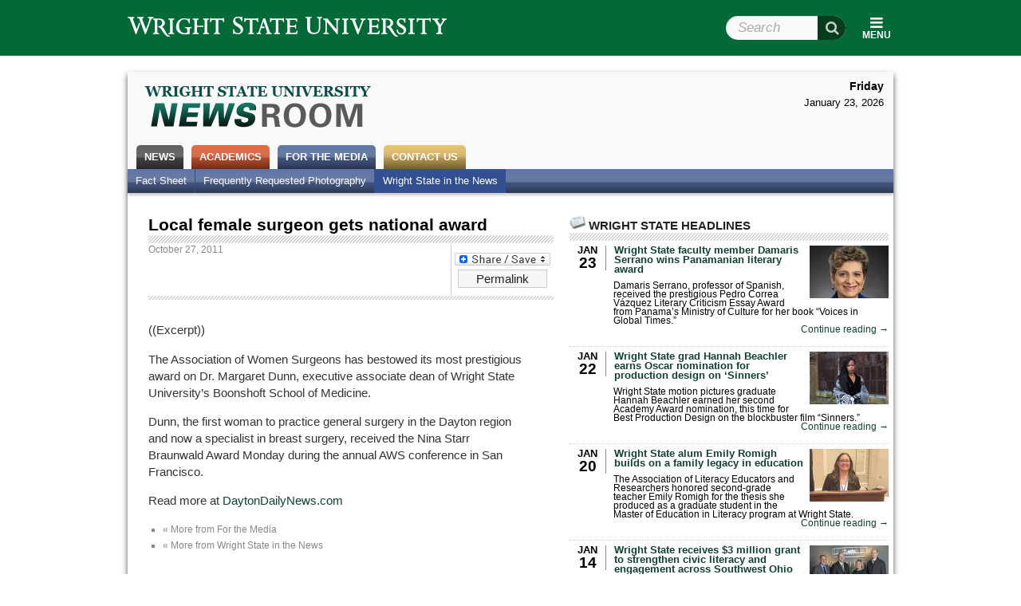

--- FILE ---
content_type: text/html; charset=UTF-8
request_url: https://webapp2.wright.edu/web1/newsroom/2011/10/27/local-female-surgeon-gets-national-award/
body_size: 89279
content:
<!DOCTYPE html>
<!--[if lt IE 7]>  <html class="ie ie6 lte9 lte8 lte7"> <![endif]-->
<!--[if IE 7]>     <html class="ie ie7 lte9 lte8 lte7"> <![endif]-->
<!--[if IE 8]>     <html class="ie ie8 lte9 lte8"> <![endif]-->
<!--[if IE 9]>     <html class="ie ie9 lte9"> <![endif]-->
<!--[if gt IE 9 | !IE]><!--> <html lang="en-US"> <!--<![endif]-->
<head>
<meta charset="UTF-8" />
<title>Wright State Newsroom &#8211; Local female surgeon gets national award &laquo; Wright State University</title>
<link rel="profile" href="http://gmpg.org/xfn/11" />
<link rel="stylesheet" type="text/css" media="all" href="https://webapp2.wright.edu/web1/newsroom/wp-content/themes/wsu-newsroom/style.css?20150708" />
<link rel="pingback" href="https://webapp2.wright.edu/web1/newsroom/xmlrpc.php" />
<!-- Drupal styles needed to make the header work right -->
<link media="all" rel="stylesheet" href="https://www.wright.edu/modules/system/system.base.css" type="text/css">
<link rel="stylesheet" href="https://maxcdn.bootstrapcdn.com/font-awesome/4.5.0/css/font-awesome.min.css">
<link media="all" rel="stylesheet" href="https://www.wright.edu/sites/all/modules/custom/wsu_theme_companion/wsu_headerfooter/wsu_headerfooter.nomq.css" type="text/css">
<link media="all" rel="stylesheet" href="https://www.wright.edu/sites/all/modules/custom/wsu_theme_companion/components/expandy.css" type="text/css">

<link media="all" rel="stylesheet" href="https://f5webserv.wright.edu/cwis/css/global_template.css?20170410" type="text/css" /> 
<link media="all" rel="stylesheet" href="https://f5webserv.wright.edu/cwis/jquery/ui/jquery.ui.css" type="text/css" /> 
<!--[if lt IE 8]>
    <style type="text/css">
    body { behavior:url(https://webapp2.wright.edu/web1/newsroom/wp-content/themes/wsu-global/csshover.htc); }
    </style>
<![endif]-->
<script type="text/javascript">document.documentElement.className += ' js';</script>
<meta name='robots' content='max-image-preview:large' />
	<style>img:is([sizes="auto" i], [sizes^="auto," i]) { contain-intrinsic-size: 3000px 1500px }</style>
	<link rel='dns-prefetch' href='//f5webserv.wright.edu' />
<link rel="alternate" type="application/rss+xml" title="Wright State Newsroom &raquo; Feed" href="https://webapp2.wright.edu/web1/newsroom/feed/" />
<link rel="alternate" type="application/rss+xml" title="Wright State Newsroom &raquo; Comments Feed" href="https://webapp2.wright.edu/web1/newsroom/comments/feed/" />
<script type="text/javascript">
/* <![CDATA[ */
window._wpemojiSettings = {"baseUrl":"https:\/\/s.w.org\/images\/core\/emoji\/15.1.0\/72x72\/","ext":".png","svgUrl":"https:\/\/s.w.org\/images\/core\/emoji\/15.1.0\/svg\/","svgExt":".svg","source":{"concatemoji":"https:\/\/webapp2.wright.edu\/web1\/newsroom\/wp-includes\/js\/wp-emoji-release.min.js?ver=6.8.1"}};
/*! This file is auto-generated */
!function(i,n){var o,s,e;function c(e){try{var t={supportTests:e,timestamp:(new Date).valueOf()};sessionStorage.setItem(o,JSON.stringify(t))}catch(e){}}function p(e,t,n){e.clearRect(0,0,e.canvas.width,e.canvas.height),e.fillText(t,0,0);var t=new Uint32Array(e.getImageData(0,0,e.canvas.width,e.canvas.height).data),r=(e.clearRect(0,0,e.canvas.width,e.canvas.height),e.fillText(n,0,0),new Uint32Array(e.getImageData(0,0,e.canvas.width,e.canvas.height).data));return t.every(function(e,t){return e===r[t]})}function u(e,t,n){switch(t){case"flag":return n(e,"\ud83c\udff3\ufe0f\u200d\u26a7\ufe0f","\ud83c\udff3\ufe0f\u200b\u26a7\ufe0f")?!1:!n(e,"\ud83c\uddfa\ud83c\uddf3","\ud83c\uddfa\u200b\ud83c\uddf3")&&!n(e,"\ud83c\udff4\udb40\udc67\udb40\udc62\udb40\udc65\udb40\udc6e\udb40\udc67\udb40\udc7f","\ud83c\udff4\u200b\udb40\udc67\u200b\udb40\udc62\u200b\udb40\udc65\u200b\udb40\udc6e\u200b\udb40\udc67\u200b\udb40\udc7f");case"emoji":return!n(e,"\ud83d\udc26\u200d\ud83d\udd25","\ud83d\udc26\u200b\ud83d\udd25")}return!1}function f(e,t,n){var r="undefined"!=typeof WorkerGlobalScope&&self instanceof WorkerGlobalScope?new OffscreenCanvas(300,150):i.createElement("canvas"),a=r.getContext("2d",{willReadFrequently:!0}),o=(a.textBaseline="top",a.font="600 32px Arial",{});return e.forEach(function(e){o[e]=t(a,e,n)}),o}function t(e){var t=i.createElement("script");t.src=e,t.defer=!0,i.head.appendChild(t)}"undefined"!=typeof Promise&&(o="wpEmojiSettingsSupports",s=["flag","emoji"],n.supports={everything:!0,everythingExceptFlag:!0},e=new Promise(function(e){i.addEventListener("DOMContentLoaded",e,{once:!0})}),new Promise(function(t){var n=function(){try{var e=JSON.parse(sessionStorage.getItem(o));if("object"==typeof e&&"number"==typeof e.timestamp&&(new Date).valueOf()<e.timestamp+604800&&"object"==typeof e.supportTests)return e.supportTests}catch(e){}return null}();if(!n){if("undefined"!=typeof Worker&&"undefined"!=typeof OffscreenCanvas&&"undefined"!=typeof URL&&URL.createObjectURL&&"undefined"!=typeof Blob)try{var e="postMessage("+f.toString()+"("+[JSON.stringify(s),u.toString(),p.toString()].join(",")+"));",r=new Blob([e],{type:"text/javascript"}),a=new Worker(URL.createObjectURL(r),{name:"wpTestEmojiSupports"});return void(a.onmessage=function(e){c(n=e.data),a.terminate(),t(n)})}catch(e){}c(n=f(s,u,p))}t(n)}).then(function(e){for(var t in e)n.supports[t]=e[t],n.supports.everything=n.supports.everything&&n.supports[t],"flag"!==t&&(n.supports.everythingExceptFlag=n.supports.everythingExceptFlag&&n.supports[t]);n.supports.everythingExceptFlag=n.supports.everythingExceptFlag&&!n.supports.flag,n.DOMReady=!1,n.readyCallback=function(){n.DOMReady=!0}}).then(function(){return e}).then(function(){var e;n.supports.everything||(n.readyCallback(),(e=n.source||{}).concatemoji?t(e.concatemoji):e.wpemoji&&e.twemoji&&(t(e.twemoji),t(e.wpemoji)))}))}((window,document),window._wpemojiSettings);
/* ]]> */
</script>
<style id='wp-emoji-styles-inline-css' type='text/css'>

	img.wp-smiley, img.emoji {
		display: inline !important;
		border: none !important;
		box-shadow: none !important;
		height: 1em !important;
		width: 1em !important;
		margin: 0 0.07em !important;
		vertical-align: -0.1em !important;
		background: none !important;
		padding: 0 !important;
	}
</style>
<link rel='stylesheet' id='wp-block-library-css' href='https://webapp2.wright.edu/web1/newsroom/wp-includes/css/dist/block-library/style.min.css?ver=6.8.1' type='text/css' media='all' />
<style id='classic-theme-styles-inline-css' type='text/css'>
/*! This file is auto-generated */
.wp-block-button__link{color:#fff;background-color:#32373c;border-radius:9999px;box-shadow:none;text-decoration:none;padding:calc(.667em + 2px) calc(1.333em + 2px);font-size:1.125em}.wp-block-file__button{background:#32373c;color:#fff;text-decoration:none}
</style>
<style id='global-styles-inline-css' type='text/css'>
:root{--wp--preset--aspect-ratio--square: 1;--wp--preset--aspect-ratio--4-3: 4/3;--wp--preset--aspect-ratio--3-4: 3/4;--wp--preset--aspect-ratio--3-2: 3/2;--wp--preset--aspect-ratio--2-3: 2/3;--wp--preset--aspect-ratio--16-9: 16/9;--wp--preset--aspect-ratio--9-16: 9/16;--wp--preset--color--black: #000000;--wp--preset--color--cyan-bluish-gray: #abb8c3;--wp--preset--color--white: #ffffff;--wp--preset--color--pale-pink: #f78da7;--wp--preset--color--vivid-red: #cf2e2e;--wp--preset--color--luminous-vivid-orange: #ff6900;--wp--preset--color--luminous-vivid-amber: #fcb900;--wp--preset--color--light-green-cyan: #7bdcb5;--wp--preset--color--vivid-green-cyan: #00d084;--wp--preset--color--pale-cyan-blue: #8ed1fc;--wp--preset--color--vivid-cyan-blue: #0693e3;--wp--preset--color--vivid-purple: #9b51e0;--wp--preset--gradient--vivid-cyan-blue-to-vivid-purple: linear-gradient(135deg,rgba(6,147,227,1) 0%,rgb(155,81,224) 100%);--wp--preset--gradient--light-green-cyan-to-vivid-green-cyan: linear-gradient(135deg,rgb(122,220,180) 0%,rgb(0,208,130) 100%);--wp--preset--gradient--luminous-vivid-amber-to-luminous-vivid-orange: linear-gradient(135deg,rgba(252,185,0,1) 0%,rgba(255,105,0,1) 100%);--wp--preset--gradient--luminous-vivid-orange-to-vivid-red: linear-gradient(135deg,rgba(255,105,0,1) 0%,rgb(207,46,46) 100%);--wp--preset--gradient--very-light-gray-to-cyan-bluish-gray: linear-gradient(135deg,rgb(238,238,238) 0%,rgb(169,184,195) 100%);--wp--preset--gradient--cool-to-warm-spectrum: linear-gradient(135deg,rgb(74,234,220) 0%,rgb(151,120,209) 20%,rgb(207,42,186) 40%,rgb(238,44,130) 60%,rgb(251,105,98) 80%,rgb(254,248,76) 100%);--wp--preset--gradient--blush-light-purple: linear-gradient(135deg,rgb(255,206,236) 0%,rgb(152,150,240) 100%);--wp--preset--gradient--blush-bordeaux: linear-gradient(135deg,rgb(254,205,165) 0%,rgb(254,45,45) 50%,rgb(107,0,62) 100%);--wp--preset--gradient--luminous-dusk: linear-gradient(135deg,rgb(255,203,112) 0%,rgb(199,81,192) 50%,rgb(65,88,208) 100%);--wp--preset--gradient--pale-ocean: linear-gradient(135deg,rgb(255,245,203) 0%,rgb(182,227,212) 50%,rgb(51,167,181) 100%);--wp--preset--gradient--electric-grass: linear-gradient(135deg,rgb(202,248,128) 0%,rgb(113,206,126) 100%);--wp--preset--gradient--midnight: linear-gradient(135deg,rgb(2,3,129) 0%,rgb(40,116,252) 100%);--wp--preset--font-size--small: 13px;--wp--preset--font-size--medium: 20px;--wp--preset--font-size--large: 36px;--wp--preset--font-size--x-large: 42px;--wp--preset--spacing--20: 0.44rem;--wp--preset--spacing--30: 0.67rem;--wp--preset--spacing--40: 1rem;--wp--preset--spacing--50: 1.5rem;--wp--preset--spacing--60: 2.25rem;--wp--preset--spacing--70: 3.38rem;--wp--preset--spacing--80: 5.06rem;--wp--preset--shadow--natural: 6px 6px 9px rgba(0, 0, 0, 0.2);--wp--preset--shadow--deep: 12px 12px 50px rgba(0, 0, 0, 0.4);--wp--preset--shadow--sharp: 6px 6px 0px rgba(0, 0, 0, 0.2);--wp--preset--shadow--outlined: 6px 6px 0px -3px rgba(255, 255, 255, 1), 6px 6px rgba(0, 0, 0, 1);--wp--preset--shadow--crisp: 6px 6px 0px rgba(0, 0, 0, 1);}:where(.is-layout-flex){gap: 0.5em;}:where(.is-layout-grid){gap: 0.5em;}body .is-layout-flex{display: flex;}.is-layout-flex{flex-wrap: wrap;align-items: center;}.is-layout-flex > :is(*, div){margin: 0;}body .is-layout-grid{display: grid;}.is-layout-grid > :is(*, div){margin: 0;}:where(.wp-block-columns.is-layout-flex){gap: 2em;}:where(.wp-block-columns.is-layout-grid){gap: 2em;}:where(.wp-block-post-template.is-layout-flex){gap: 1.25em;}:where(.wp-block-post-template.is-layout-grid){gap: 1.25em;}.has-black-color{color: var(--wp--preset--color--black) !important;}.has-cyan-bluish-gray-color{color: var(--wp--preset--color--cyan-bluish-gray) !important;}.has-white-color{color: var(--wp--preset--color--white) !important;}.has-pale-pink-color{color: var(--wp--preset--color--pale-pink) !important;}.has-vivid-red-color{color: var(--wp--preset--color--vivid-red) !important;}.has-luminous-vivid-orange-color{color: var(--wp--preset--color--luminous-vivid-orange) !important;}.has-luminous-vivid-amber-color{color: var(--wp--preset--color--luminous-vivid-amber) !important;}.has-light-green-cyan-color{color: var(--wp--preset--color--light-green-cyan) !important;}.has-vivid-green-cyan-color{color: var(--wp--preset--color--vivid-green-cyan) !important;}.has-pale-cyan-blue-color{color: var(--wp--preset--color--pale-cyan-blue) !important;}.has-vivid-cyan-blue-color{color: var(--wp--preset--color--vivid-cyan-blue) !important;}.has-vivid-purple-color{color: var(--wp--preset--color--vivid-purple) !important;}.has-black-background-color{background-color: var(--wp--preset--color--black) !important;}.has-cyan-bluish-gray-background-color{background-color: var(--wp--preset--color--cyan-bluish-gray) !important;}.has-white-background-color{background-color: var(--wp--preset--color--white) !important;}.has-pale-pink-background-color{background-color: var(--wp--preset--color--pale-pink) !important;}.has-vivid-red-background-color{background-color: var(--wp--preset--color--vivid-red) !important;}.has-luminous-vivid-orange-background-color{background-color: var(--wp--preset--color--luminous-vivid-orange) !important;}.has-luminous-vivid-amber-background-color{background-color: var(--wp--preset--color--luminous-vivid-amber) !important;}.has-light-green-cyan-background-color{background-color: var(--wp--preset--color--light-green-cyan) !important;}.has-vivid-green-cyan-background-color{background-color: var(--wp--preset--color--vivid-green-cyan) !important;}.has-pale-cyan-blue-background-color{background-color: var(--wp--preset--color--pale-cyan-blue) !important;}.has-vivid-cyan-blue-background-color{background-color: var(--wp--preset--color--vivid-cyan-blue) !important;}.has-vivid-purple-background-color{background-color: var(--wp--preset--color--vivid-purple) !important;}.has-black-border-color{border-color: var(--wp--preset--color--black) !important;}.has-cyan-bluish-gray-border-color{border-color: var(--wp--preset--color--cyan-bluish-gray) !important;}.has-white-border-color{border-color: var(--wp--preset--color--white) !important;}.has-pale-pink-border-color{border-color: var(--wp--preset--color--pale-pink) !important;}.has-vivid-red-border-color{border-color: var(--wp--preset--color--vivid-red) !important;}.has-luminous-vivid-orange-border-color{border-color: var(--wp--preset--color--luminous-vivid-orange) !important;}.has-luminous-vivid-amber-border-color{border-color: var(--wp--preset--color--luminous-vivid-amber) !important;}.has-light-green-cyan-border-color{border-color: var(--wp--preset--color--light-green-cyan) !important;}.has-vivid-green-cyan-border-color{border-color: var(--wp--preset--color--vivid-green-cyan) !important;}.has-pale-cyan-blue-border-color{border-color: var(--wp--preset--color--pale-cyan-blue) !important;}.has-vivid-cyan-blue-border-color{border-color: var(--wp--preset--color--vivid-cyan-blue) !important;}.has-vivid-purple-border-color{border-color: var(--wp--preset--color--vivid-purple) !important;}.has-vivid-cyan-blue-to-vivid-purple-gradient-background{background: var(--wp--preset--gradient--vivid-cyan-blue-to-vivid-purple) !important;}.has-light-green-cyan-to-vivid-green-cyan-gradient-background{background: var(--wp--preset--gradient--light-green-cyan-to-vivid-green-cyan) !important;}.has-luminous-vivid-amber-to-luminous-vivid-orange-gradient-background{background: var(--wp--preset--gradient--luminous-vivid-amber-to-luminous-vivid-orange) !important;}.has-luminous-vivid-orange-to-vivid-red-gradient-background{background: var(--wp--preset--gradient--luminous-vivid-orange-to-vivid-red) !important;}.has-very-light-gray-to-cyan-bluish-gray-gradient-background{background: var(--wp--preset--gradient--very-light-gray-to-cyan-bluish-gray) !important;}.has-cool-to-warm-spectrum-gradient-background{background: var(--wp--preset--gradient--cool-to-warm-spectrum) !important;}.has-blush-light-purple-gradient-background{background: var(--wp--preset--gradient--blush-light-purple) !important;}.has-blush-bordeaux-gradient-background{background: var(--wp--preset--gradient--blush-bordeaux) !important;}.has-luminous-dusk-gradient-background{background: var(--wp--preset--gradient--luminous-dusk) !important;}.has-pale-ocean-gradient-background{background: var(--wp--preset--gradient--pale-ocean) !important;}.has-electric-grass-gradient-background{background: var(--wp--preset--gradient--electric-grass) !important;}.has-midnight-gradient-background{background: var(--wp--preset--gradient--midnight) !important;}.has-small-font-size{font-size: var(--wp--preset--font-size--small) !important;}.has-medium-font-size{font-size: var(--wp--preset--font-size--medium) !important;}.has-large-font-size{font-size: var(--wp--preset--font-size--large) !important;}.has-x-large-font-size{font-size: var(--wp--preset--font-size--x-large) !important;}
:where(.wp-block-post-template.is-layout-flex){gap: 1.25em;}:where(.wp-block-post-template.is-layout-grid){gap: 1.25em;}
:where(.wp-block-columns.is-layout-flex){gap: 2em;}:where(.wp-block-columns.is-layout-grid){gap: 2em;}
:root :where(.wp-block-pullquote){font-size: 1.5em;line-height: 1.6;}
</style>
<link rel='stylesheet' id='addtoany-css' href='https://webapp2.wright.edu/web1/newsroom/wp-content/plugins/add-to-any/addtoany.min.css?ver=1.16' type='text/css' media='all' />
<script type="text/javascript" src="https://f5webserv.wright.edu/cwis/jquery/jquery.min.js?ver=1.4.2" id="jquery-js"></script>
<script type="text/javascript" src="https://webapp2.wright.edu/web1/newsroom/wp-content/themes/wsu-newsroom/news-functions.js?ver=6.8.1" id="news-functions-js"></script>
<script type="text/javascript" src="https://f5webserv.wright.edu/cwis/jquery/ui/jquery.ui.min.js?ver=6.8.1" id="jquery-ui-core-js"></script>
<script type="text/javascript" src="https://f5webserv.wright.edu/cwis/jquery/plugins/jquery.placeholder.js?ver=6.8.1" id="jquery-placeholder-js"></script>
<script type="text/javascript" src="https://f5webserv.wright.edu/cwis/js/global_functions.js?ver=6.8.1" id="wsu-functions-js"></script>
<script type="text/javascript" src="https://webapp2.wright.edu/web1/newsroom/wp-content/themes/wsu-newsroom/wsu-overrides.js?ver=6.8.1" id="wsu-overrides-js"></script>
<link rel="https://api.w.org/" href="https://webapp2.wright.edu/web1/newsroom/wp-json/" /><link rel="alternate" title="JSON" type="application/json" href="https://webapp2.wright.edu/web1/newsroom/wp-json/wp/v2/posts/8775" /><link rel="EditURI" type="application/rsd+xml" title="RSD" href="https://webapp2.wright.edu/web1/newsroom/xmlrpc.php?rsd" />
<meta name="generator" content="WordPress 6.8.1" />
<link rel="canonical" href="https://webapp2.wright.edu/web1/newsroom/2011/10/27/local-female-surgeon-gets-national-award/" />
<link rel='shortlink' href='https://webapp2.wright.edu/web1/newsroom/?p=8775' />
<link rel="alternate" title="oEmbed (JSON)" type="application/json+oembed" href="https://webapp2.wright.edu/web1/newsroom/wp-json/oembed/1.0/embed?url=https%3A%2F%2Fwebapp2.wright.edu%2Fweb1%2Fnewsroom%2F2011%2F10%2F27%2Flocal-female-surgeon-gets-national-award%2F" />
<link rel="alternate" title="oEmbed (XML)" type="text/xml+oembed" href="https://webapp2.wright.edu/web1/newsroom/wp-json/oembed/1.0/embed?url=https%3A%2F%2Fwebapp2.wright.edu%2Fweb1%2Fnewsroom%2F2011%2F10%2F27%2Flocal-female-surgeon-gets-national-award%2F&#038;format=xml" />
<script src="https://www.wright.edu/sites/all/modules/custom/wsu_theme_companion/components/expandy.js" type="text/javascript"></script>
<script src="https://www.wright.edu/sites/all/modules/custom/wsu_theme_companion/wsu_headerfooter/wsu_headerfooter.js" type="text/javascript"></script>
<script async src="https://www.googletagmanager.com/gtag/js?id=GTM-TSC5FF3"></script>
<script>
 window.dataLayer = window.dataLayer || [];
 function gtag(){dataLayer.push(arguments);}
 gtag('js', new Date());
 gtag('config', 'GTM-TSC5FF3');
</script>
</head>

<body class="wp-singular post-template-default single single-post postid-8775 single-format-standard wp-theme-wsu-global wp-child-theme-wsu-newsroom">
<div id="wsu-header">
  <div class="page-width">
    <div id="wsu-header-home">
      <a href="//www.wright.edu" title="Go to Wright State University home page" rel="home" id="wsu-header-logo">
        <span class="element-invisible">Wright State University</span>
      </a>
          </div>
    <ul id="wsu-header-links" class="menu menu--theme-strip desktop-only" role="navigation"><li class="l_calendar first"><a href="//www.wright.edu/calendar">Calendar</a></li>
<li class="l_directories"><a href="//www.wright.edu/directories">Directories</a></li>
<li class="l_maps"><a href="//www.wright.edu/maps">Maps</a></li>
<li class="l_pilot"><a href="https://pilot.wright.edu">Pilot</a></li>
<li class="l_wings last"><a href="https://wings.wright.edu">WINGS</a></li>
</ul><form class="wsu-header-search-form" action="//www.wright.edu/" method="post" id="wsu-header-search-form" accept-charset="UTF-8"><div><div class="form-item form-type-textfield form-item-search-block-form">
  <label class="element-invisible" for="edit-search-block-form">Search Wright State </label>
 <span class="field-prefix"><i class="fa fa-search fa fa-large"></i></span> <input title="Enter the terms you wish to search for." placeholder="Search" id="edit-search-block-form" name="search_block_form" value="" size="15" maxlength="128" class="form-text" type="text">
</div>
<noscript><input type="hidden" name="nojs" value="1" />
</noscript><input name="form_build_id" value="form-1VaDEOnOb9TNzwJXIxpv2XIfAfAYvVITYVaeE5qzidY" type="hidden">
<input name="form_token" value="GUSDUikhG_2W3BnyHtMIY4e8TiBMBGQhRIKm1Jnj88E" type="hidden">
<input name="form_id" value="wsu_header_search_form" type="hidden">
<input name="refine" value="" type="hidden">
<div class="form-actions form-wrapper" id="edit-actions"><input id="edit-submit" name="op" value="Search" class="form-submit" type="submit"></div></div></form>  </div>
</div>

    <div id="page-container"> 
        <div id="page-container-bgwrap"> 
            <div class="page-width"> 
 
                <div id="content-area" class="clearfix"> 

        <div id="blog-header">
    <div id="blog-title"><a href="https://webapp2.wright.edu/web1/newsroom/">Wright State Newsroom</a></div>    <span></span>
</div>
<div id="blog-search">
<div class="date">Friday</div><div class="time">January 23, 2026</div></div>
<div></div><!-- Dummy div for IE7 float/AP adjacency bug -->
<div id="access" role="navigation">
    <div class="menu-header"><ul id="menu-primary" class="menu"><li id="menu-item-616" class="menu-item menu-item-type-custom menu-item-object-custom menu-item-home menu-item-has-children menu-item-616 nav-news"><a href="http://webapp2.wright.edu/web1/newsroom/">News</a>
<ul class="sub-menu">
	<li id="menu-item-595" class="menu-item menu-item-type-custom menu-item-object-custom menu-item-home menu-item-595 nav-newshome"><a href="http://webapp2.wright.edu/web1/newsroom/">News Home</a></li>
	<li id="menu-item-3120" class="menu-item menu-item-type-taxonomy menu-item-object-category menu-item-3120 nav-alumni"><a href="https://webapp2.wright.edu/web1/newsroom/category/news/alumni/">Alumni</a></li>
	<li id="menu-item-618" class="menu-item menu-item-type-taxonomy menu-item-object-category menu-item-618 nav-aroundcampus"><a href="https://webapp2.wright.edu/web1/newsroom/category/news/around-campus/">Around Campus</a></li>
	<li id="menu-item-57690" class="menu-item menu-item-type-taxonomy menu-item-object-category menu-item-57690 nav-facultyampstaff"><a href="https://webapp2.wright.edu/web1/newsroom/category/faculty-staff/">Faculty &amp; Staff</a></li>
	<li id="menu-item-614" class="menu-item menu-item-type-taxonomy menu-item-object-category menu-item-614 nav-research"><a href="https://webapp2.wright.edu/web1/newsroom/category/news/research/">Research</a></li>
	<li id="menu-item-613" class="menu-item menu-item-type-taxonomy menu-item-object-category menu-item-613 nav-photos"><a href="https://webapp2.wright.edu/web1/newsroom/category/news/photos/">Photos</a></li>
	<li id="menu-item-615" class="menu-item menu-item-type-taxonomy menu-item-object-category menu-item-615 nav-videos"><a href="https://webapp2.wright.edu/web1/newsroom/category/news/video/">Videos</a></li>
	<li id="menu-item-22033" class="menu-item menu-item-type-taxonomy menu-item-object-category menu-item-22033 nav-archives"><a href="https://webapp2.wright.edu/web1/newsroom/category/news/">Archives</a></li>
</ul>
</li>
<li id="menu-item-606" class="menu-item menu-item-type-taxonomy menu-item-object-category menu-item-has-children menu-item-606 nav-academics"><a href="https://webapp2.wright.edu/web1/newsroom/category/news/academics/">Academics</a>
<ul class="sub-menu">
	<li id="menu-item-6440" class="menu-item menu-item-type-taxonomy menu-item-object-category menu-item-6440 nav-business"><a href="https://webapp2.wright.edu/web1/newsroom/category/news/academics/business/">Business</a></li>
	<li id="menu-item-6442" class="menu-item menu-item-type-taxonomy menu-item-object-category menu-item-6442 nav-engineeringcomputersci"><a href="https://webapp2.wright.edu/web1/newsroom/category/news/academics/engineering-computer-science/">Engineering &#038; Computer Sci.</a></li>
	<li id="menu-item-6441" class="menu-item menu-item-type-taxonomy menu-item-object-category menu-item-6441 nav-healtheducationhumansvc"><a href="https://webapp2.wright.edu/web1/newsroom/category/news/academics/education-human-services/">Health, Education, &#038; Human Svc.</a></li>
	<li id="menu-item-6443" class="menu-item menu-item-type-taxonomy menu-item-object-category menu-item-6443 nav-lakecampus"><a href="https://webapp2.wright.edu/web1/newsroom/category/news/academics/lake-campus/">Lake Campus</a></li>
	<li id="menu-item-6444" class="menu-item menu-item-type-taxonomy menu-item-object-category menu-item-6444 nav-liberalarts"><a href="https://webapp2.wright.edu/web1/newsroom/category/news/academics/liberal-arts/">Liberal Arts</a></li>
	<li id="menu-item-6445" class="menu-item menu-item-type-taxonomy menu-item-object-category menu-item-6445 nav-medicine"><a href="https://webapp2.wright.edu/web1/newsroom/category/news/academics/medicine/">Medicine</a></li>
	<li id="menu-item-6447" class="menu-item menu-item-type-taxonomy menu-item-object-category menu-item-6447 nav-sciencemath"><a href="https://webapp2.wright.edu/web1/newsroom/category/news/academics/science-mathematics/">Science &#038; Math</a></li>
</ul>
</li>
<li id="menu-item-599" class="menu-item menu-item-type-post_type menu-item-object-page menu-item-has-children menu-item-599 nav-forthemedia"><a href="https://webapp2.wright.edu/web1/newsroom/for-the-media/">For the Media</a>
<ul class="sub-menu">
	<li id="menu-item-95758" class="menu-item menu-item-type-custom menu-item-object-custom menu-item-95758 nav-factsheet"><a href="https://www.wright.edu/about/quick-facts">Fact Sheet</a></li>
	<li id="menu-item-600" class="menu-item menu-item-type-post_type menu-item-object-page menu-item-600 nav-frequentlyrequestedphotography"><a href="https://webapp2.wright.edu/web1/newsroom/for-the-media/photo/">Frequently Requested Photography</a></li>
	<li id="menu-item-619" class="menu-item menu-item-type-taxonomy menu-item-object-category current-post-ancestor current-menu-parent current-post-parent menu-item-619 nav-wrightstateinthenews"><a href="https://webapp2.wright.edu/web1/newsroom/category/wright-state-in-the-news/">Wright State in the News</a></li>
</ul>
</li>
<li id="menu-item-139756" class="menu-item menu-item-type-custom menu-item-object-custom menu-item-139756 nav-contactus"><a href="https://www.wright.edu/office-of-communications/contact-us">Contact Us</a></li>
</ul></div></div><!-- #access -->



		<div id="container">
			<div id="content" role="main">


				<div id="post-8775" class="post-8775 post type-post status-publish format-standard hentry category-for-the-media category-wright-state-in-the-news">
                                                    <h1 class="entry-title">Local female surgeon gets national award</h1>
                                        <div class="hr"></div>
                            <div class="sharebtn">
<div class="a2a_kit a2a_kit_size_32 addtoany_list" data-a2a-url="https://webapp2.wright.edu/web1/newsroom/2011/10/27/local-female-surgeon-gets-national-award/" data-a2a-title="Local female surgeon gets national award"><a class="a2a_dd addtoany_share_save addtoany_share" href="https://www.addtoany.com/share"><img src="https://static.addtoany.com/buttons/share_save_120_16.png" alt="Share"></a></div>                                    <a href="https://webapp2.wright.edu/web1/newsroom/2011/10/27/local-female-surgeon-gets-national-award/" class="entry-permalink" title="Permanent link to `Local female surgeon gets national award'" rel="bookmark">Permalink</a>
                            </div>


                    <div class="entry-meta clearfix">
                                                <div class="entry-date">October 27, 2011</div>
                        
					</div><!-- .entry-meta -->
                    <div class="hr half"></div>

		
					<div class="entry-content">
						<p>((Excerpt))</p>
<p>The Association of Women Surgeons has  bestowed its most prestigious award on Dr. Margaret Dunn, executive  associate dean of Wright State University’s Boonshoft School of  Medicine.</p>
<p>Dunn, the first woman to  practice general surgery in the Dayton region and now a specialist in  breast surgery, received the Nina Starr Braunwald Award Monday during  the annual AWS conference in San Francisco.</p>
<p>Read more at <a title="Wright State surgeon gets national award" href="http://www.daytondailynews.com/business/local-female-surgeon-gets-national-award-1274890.html">DaytonDailyNews.com</a></p>
											</div><!-- .entry-content -->


                    <ul class="entry-utility">
<li><a href="https://webapp2.wright.edu/web1/newsroom/category/for-the-media/">&laquo; More from For the Media</a></li><li><a href="https://webapp2.wright.edu/web1/newsroom/category/wright-state-in-the-news/">&laquo; More from Wright State in the News</a></li>											</ul><!-- .entry-utility -->
				</div><!-- #post-## -->

				
			<div id="comments">


	<p class="nocomments">Comments are closed.</p>



</div><!-- #comments -->


			</div><!-- #content -->
		</div><!-- #container -->


		<div id="primary" class="widget-area" role="complementary">
			<ul class="xoxo">

<li id="wsuposts-3" class="widget-container widget_wsuposts"><h3 class="widget-title"><span class="icon size20 news newsicon"></span> Wright State Headlines</h3><ul>
    <li class="cat-post-item with-date clearfix">
            			    <div class="date-square"><span class="month">Jan</span> <span class="day">23</span> </div>			

      <a class="post-title" href="https://webapp2.wright.edu/web1/newsroom/2026/01/23/wright-state-faculty-member-damaris-serrano-wins-panamanian-literary-award/" rel="bookmark" title="Permanent link to Wright State faculty member Damaris Serrano wins Panamanian literary award">
        <img width="99" height="66" src="https://webapp2.wright.edu/web1/newsroom/files/2026/01/Serrano-Damaris-99x66.jpg" class="attachment-cat_post_thumb_sizewsuposts-3 size-cat_post_thumb_sizewsuposts-3 wp-post-image" alt="" decoding="async" loading="lazy" />        Wright State faculty member Damaris Serrano wins Panamanian literary award      </a>
			
						<p>Damaris Serrano, professor of Spanish, received the prestigious Pedro Correa Vázquez Literary Criticism Essay Award from Panama’s Ministry of Culture for her book “Voices in Global Times.” <a href="https://webapp2.wright.edu/web1/newsroom/2026/01/23/wright-state-faculty-member-damaris-serrano-wins-panamanian-literary-award/" class="morelink">Continue reading <span class="meta-nav">&rarr;</span></a></p>
 
						
					</li>
        <li class="cat-post-item with-date clearfix">
            			    <div class="date-square"><span class="month">Jan</span> <span class="day">22</span> </div>			

      <a class="post-title" href="https://webapp2.wright.edu/web1/newsroom/2026/01/22/wright-state-grad-hannah-beachler-earns-oscar-nomination-for-production-design-on-sinners/" rel="bookmark" title="Permanent link to Wright State grad Hannah Beachler earns Oscar nomination for production design on ‘Sinners’">
        <img width="99" height="66" src="https://webapp2.wright.edu/web1/newsroom/files/2026/01/Hannah-Beachler-copy-99x66.png" class="attachment-cat_post_thumb_sizewsuposts-3 size-cat_post_thumb_sizewsuposts-3 wp-post-image" alt="" decoding="async" loading="lazy" />        Wright State grad Hannah Beachler earns Oscar nomination for production design on ‘Sinners’      </a>
			
						<p>Wright State motion pictures graduate Hannah Beachler earned her second Academy Award nomination, this time for Best Production Design on the blockbuster film “Sinners.” <a href="https://webapp2.wright.edu/web1/newsroom/2026/01/22/wright-state-grad-hannah-beachler-earns-oscar-nomination-for-production-design-on-sinners/" class="morelink">Continue reading <span class="meta-nav">&rarr;</span></a></p>
 
						
					</li>
        <li class="cat-post-item with-date clearfix">
            			    <div class="date-square"><span class="month">Jan</span> <span class="day">20</span> </div>			

      <a class="post-title" href="https://webapp2.wright.edu/web1/newsroom/2026/01/20/wright-state-alum-emily-romigh-builds-on-a-family-legacy-in-education/" rel="bookmark" title="Permanent link to Wright State alum Emily Romigh builds on a family legacy in education">
        <img width="99" height="66" src="https://webapp2.wright.edu/web1/newsroom/files/2026/01/Emily-Romigh-1-copy-99x66.png" class="attachment-cat_post_thumb_sizewsuposts-3 size-cat_post_thumb_sizewsuposts-3 wp-post-image" alt="" decoding="async" loading="lazy" />        Wright State alum Emily Romigh builds on a family legacy in education      </a>
			
						<p>The Association of Literacy Educators and Researchers honored second-grade teacher Emily Romigh for the thesis she produced as a graduate student in the Master of Education in Literacy program at Wright State. <a href="https://webapp2.wright.edu/web1/newsroom/2026/01/20/wright-state-alum-emily-romigh-builds-on-a-family-legacy-in-education/" class="morelink">Continue reading <span class="meta-nav">&rarr;</span></a></p>
 
						
					</li>
        <li class="cat-post-item with-date clearfix">
            			    <div class="date-square"><span class="month">Jan</span> <span class="day">14</span> </div>			

      <a class="post-title" href="https://webapp2.wright.edu/web1/newsroom/2026/01/14/wright-state-receives-3-million-grant-to-strengthen-civic-literacy-and-engagement-across-southwest-ohio/" rel="bookmark" title="Permanent link to Wright State receives $3 million grant to strengthen civic literacy and engagement across Southwest Ohio">
        <img width="99" height="66" src="https://webapp2.wright.edu/web1/newsroom/files/2026/01/251208_1485_Civic-Center__b-99x66.jpg" class="attachment-cat_post_thumb_sizewsuposts-3 size-cat_post_thumb_sizewsuposts-3 wp-post-image" alt="" decoding="async" loading="lazy" />        Wright State receives $3 million grant to strengthen civic literacy and engagement across Southwest Ohio      </a>
			
						<p>Wright State’s Center for Civics, Culture and Workforce Development has received a $3 million U.S. Department of Education grant to strengthen civic literacy and engagement among K–12 educators and students across 16 counties in Southwest Ohio. <a href="https://webapp2.wright.edu/web1/newsroom/2026/01/14/wright-state-receives-3-million-grant-to-strengthen-civic-literacy-and-engagement-across-southwest-ohio/" class="morelink">Continue reading <span class="meta-nav">&rarr;</span></a></p>
 
						
					</li>
        <li class="cat-post-item with-date clearfix">
            			    <div class="date-square"><span class="month">Jan</span> <span class="day">13</span> </div>			

      <a class="post-title" href="https://webapp2.wright.edu/web1/newsroom/2026/01/13/fitness-center-renovation-brings-new-equipment-and-excitement-to-wright-states-campus-recreation/" rel="bookmark" title="Permanent link to Fitness Center renovation brings new equipment and excitement to Wright State’s Campus Recreation">
        <img width="99" height="66" src="https://webapp2.wright.edu/web1/newsroom/files/2026/01/pic111212_10-99x66.jpg" class="attachment-cat_post_thumb_sizewsuposts-3 size-cat_post_thumb_sizewsuposts-3 wp-post-image" alt="" decoding="async" loading="lazy" />        Fitness Center renovation brings new equipment and excitement to Wright State’s Campus Recreation      </a>
			
						<p>Wright State University students, faculty and staff welcome major renovation of Campus Recreation Fitness Center. <a href="https://webapp2.wright.edu/web1/newsroom/2026/01/13/fitness-center-renovation-brings-new-equipment-and-excitement-to-wright-states-campus-recreation/" class="morelink">Continue reading <span class="meta-nav">&rarr;</span></a></p>
 
						
					</li>
    </ul>
</li><li id="text-9" class="widget-container widget_text">			<div class="textwidget"><a href="/web1/newsroom/category/news/" class="archives-more">Wright State Headlines Archive &raquo;</a></div>
		</li><li id="querywidget-5" class="widget-container widget_querywidget">            <div class="titlebar">
                <span class="icon size20 query"></span>
                <strong style="font-family:Georgia,Times New Roman,times,serif;text-transform:uppercase;">Query:</strong> 
                <a href="#querybox-dates">Date</a>
                <a href="#querybox-topics">Topic</a>
                <a href="#querybox-title" class="initial">Title</a>
            </div>
            <ul id="querybox-dates">	<li><a href='https://webapp2.wright.edu/web1/newsroom/2026/01/'>January 2026</a></li>
	<li><a href='https://webapp2.wright.edu/web1/newsroom/2025/12/'>December 2025</a></li>
	<li><a href='https://webapp2.wright.edu/web1/newsroom/2025/11/'>November 2025</a></li>
	<li><a href='https://webapp2.wright.edu/web1/newsroom/2025/10/'>October 2025</a></li>
	<li><a href='https://webapp2.wright.edu/web1/newsroom/2025/09/'>September 2025</a></li>
	<li><a href='https://webapp2.wright.edu/web1/newsroom/2025/08/'>August 2025</a></li>
	<li><a href='https://webapp2.wright.edu/web1/newsroom/2025/07/'>July 2025</a></li>
	<li><a href='https://webapp2.wright.edu/web1/newsroom/2025/06/'>June 2025</a></li>
	<li><a href='https://webapp2.wright.edu/web1/newsroom/2025/05/'>May 2025</a></li>
	<li><a href='https://webapp2.wright.edu/web1/newsroom/2025/04/'>April 2025</a></li>
	<li><a href='https://webapp2.wright.edu/web1/newsroom/2025/03/'>March 2025</a></li>
	<li><a href='https://webapp2.wright.edu/web1/newsroom/2025/02/'>February 2025</a></li>
	<li><a href='https://webapp2.wright.edu/web1/newsroom/2025/01/'>January 2025</a></li>
	<li><a href='https://webapp2.wright.edu/web1/newsroom/2024/12/'>December 2024</a></li>
	<li><a href='https://webapp2.wright.edu/web1/newsroom/2024/11/'>November 2024</a></li>
	<li><a href='https://webapp2.wright.edu/web1/newsroom/2024/10/'>October 2024</a></li>
	<li><a href='https://webapp2.wright.edu/web1/newsroom/2024/09/'>September 2024</a></li>
	<li><a href='https://webapp2.wright.edu/web1/newsroom/2024/08/'>August 2024</a></li>
	<li><a href='https://webapp2.wright.edu/web1/newsroom/2024/07/'>July 2024</a></li>
	<li><a href='https://webapp2.wright.edu/web1/newsroom/2024/06/'>June 2024</a></li>
	<li><a href='https://webapp2.wright.edu/web1/newsroom/2024/05/'>May 2024</a></li>
	<li><a href='https://webapp2.wright.edu/web1/newsroom/2024/04/'>April 2024</a></li>
	<li><a href='https://webapp2.wright.edu/web1/newsroom/2024/03/'>March 2024</a></li>
	<li><a href='https://webapp2.wright.edu/web1/newsroom/2024/02/'>February 2024</a></li>
	<li><a href='https://webapp2.wright.edu/web1/newsroom/2024/01/'>January 2024</a></li>
	<li><a href='https://webapp2.wright.edu/web1/newsroom/2023/12/'>December 2023</a></li>
	<li><a href='https://webapp2.wright.edu/web1/newsroom/2023/11/'>November 2023</a></li>
	<li><a href='https://webapp2.wright.edu/web1/newsroom/2023/10/'>October 2023</a></li>
	<li><a href='https://webapp2.wright.edu/web1/newsroom/2023/09/'>September 2023</a></li>
	<li><a href='https://webapp2.wright.edu/web1/newsroom/2023/08/'>August 2023</a></li>
	<li><a href='https://webapp2.wright.edu/web1/newsroom/2023/07/'>July 2023</a></li>
	<li><a href='https://webapp2.wright.edu/web1/newsroom/2023/06/'>June 2023</a></li>
	<li><a href='https://webapp2.wright.edu/web1/newsroom/2023/05/'>May 2023</a></li>
	<li><a href='https://webapp2.wright.edu/web1/newsroom/2023/04/'>April 2023</a></li>
	<li><a href='https://webapp2.wright.edu/web1/newsroom/2023/03/'>March 2023</a></li>
	<li><a href='https://webapp2.wright.edu/web1/newsroom/2023/02/'>February 2023</a></li>
	<li><a href='https://webapp2.wright.edu/web1/newsroom/2023/01/'>January 2023</a></li>
	<li><a href='https://webapp2.wright.edu/web1/newsroom/2022/12/'>December 2022</a></li>
	<li><a href='https://webapp2.wright.edu/web1/newsroom/2022/11/'>November 2022</a></li>
	<li><a href='https://webapp2.wright.edu/web1/newsroom/2022/10/'>October 2022</a></li>
	<li><a href='https://webapp2.wright.edu/web1/newsroom/2022/09/'>September 2022</a></li>
	<li><a href='https://webapp2.wright.edu/web1/newsroom/2022/08/'>August 2022</a></li>
	<li><a href='https://webapp2.wright.edu/web1/newsroom/2022/07/'>July 2022</a></li>
	<li><a href='https://webapp2.wright.edu/web1/newsroom/2022/06/'>June 2022</a></li>
	<li><a href='https://webapp2.wright.edu/web1/newsroom/2022/05/'>May 2022</a></li>
	<li><a href='https://webapp2.wright.edu/web1/newsroom/2022/04/'>April 2022</a></li>
	<li><a href='https://webapp2.wright.edu/web1/newsroom/2022/03/'>March 2022</a></li>
	<li><a href='https://webapp2.wright.edu/web1/newsroom/2022/02/'>February 2022</a></li>
	<li><a href='https://webapp2.wright.edu/web1/newsroom/2022/01/'>January 2022</a></li>
	<li><a href='https://webapp2.wright.edu/web1/newsroom/2021/12/'>December 2021</a></li>
	<li><a href='https://webapp2.wright.edu/web1/newsroom/2021/11/'>November 2021</a></li>
	<li><a href='https://webapp2.wright.edu/web1/newsroom/2021/10/'>October 2021</a></li>
	<li><a href='https://webapp2.wright.edu/web1/newsroom/2021/09/'>September 2021</a></li>
	<li><a href='https://webapp2.wright.edu/web1/newsroom/2021/08/'>August 2021</a></li>
	<li><a href='https://webapp2.wright.edu/web1/newsroom/2021/07/'>July 2021</a></li>
	<li><a href='https://webapp2.wright.edu/web1/newsroom/2021/06/'>June 2021</a></li>
	<li><a href='https://webapp2.wright.edu/web1/newsroom/2021/05/'>May 2021</a></li>
	<li><a href='https://webapp2.wright.edu/web1/newsroom/2021/04/'>April 2021</a></li>
	<li><a href='https://webapp2.wright.edu/web1/newsroom/2021/03/'>March 2021</a></li>
	<li><a href='https://webapp2.wright.edu/web1/newsroom/2021/02/'>February 2021</a></li>
	<li><a href='https://webapp2.wright.edu/web1/newsroom/2021/01/'>January 2021</a></li>
	<li><a href='https://webapp2.wright.edu/web1/newsroom/2020/12/'>December 2020</a></li>
	<li><a href='https://webapp2.wright.edu/web1/newsroom/2020/11/'>November 2020</a></li>
	<li><a href='https://webapp2.wright.edu/web1/newsroom/2020/10/'>October 2020</a></li>
	<li><a href='https://webapp2.wright.edu/web1/newsroom/2020/09/'>September 2020</a></li>
	<li><a href='https://webapp2.wright.edu/web1/newsroom/2020/08/'>August 2020</a></li>
	<li><a href='https://webapp2.wright.edu/web1/newsroom/2020/07/'>July 2020</a></li>
	<li><a href='https://webapp2.wright.edu/web1/newsroom/2020/06/'>June 2020</a></li>
	<li><a href='https://webapp2.wright.edu/web1/newsroom/2020/05/'>May 2020</a></li>
	<li><a href='https://webapp2.wright.edu/web1/newsroom/2020/04/'>April 2020</a></li>
	<li><a href='https://webapp2.wright.edu/web1/newsroom/2020/03/'>March 2020</a></li>
	<li><a href='https://webapp2.wright.edu/web1/newsroom/2020/02/'>February 2020</a></li>
	<li><a href='https://webapp2.wright.edu/web1/newsroom/2020/01/'>January 2020</a></li>
	<li><a href='https://webapp2.wright.edu/web1/newsroom/2019/12/'>December 2019</a></li>
	<li><a href='https://webapp2.wright.edu/web1/newsroom/2019/11/'>November 2019</a></li>
	<li><a href='https://webapp2.wright.edu/web1/newsroom/2019/10/'>October 2019</a></li>
	<li><a href='https://webapp2.wright.edu/web1/newsroom/2019/09/'>September 2019</a></li>
	<li><a href='https://webapp2.wright.edu/web1/newsroom/2019/08/'>August 2019</a></li>
	<li><a href='https://webapp2.wright.edu/web1/newsroom/2019/07/'>July 2019</a></li>
	<li><a href='https://webapp2.wright.edu/web1/newsroom/2019/06/'>June 2019</a></li>
	<li><a href='https://webapp2.wright.edu/web1/newsroom/2019/05/'>May 2019</a></li>
	<li><a href='https://webapp2.wright.edu/web1/newsroom/2019/04/'>April 2019</a></li>
	<li><a href='https://webapp2.wright.edu/web1/newsroom/2019/03/'>March 2019</a></li>
	<li><a href='https://webapp2.wright.edu/web1/newsroom/2019/02/'>February 2019</a></li>
	<li><a href='https://webapp2.wright.edu/web1/newsroom/2019/01/'>January 2019</a></li>
	<li><a href='https://webapp2.wright.edu/web1/newsroom/2018/12/'>December 2018</a></li>
	<li><a href='https://webapp2.wright.edu/web1/newsroom/2018/11/'>November 2018</a></li>
	<li><a href='https://webapp2.wright.edu/web1/newsroom/2018/10/'>October 2018</a></li>
	<li><a href='https://webapp2.wright.edu/web1/newsroom/2018/09/'>September 2018</a></li>
	<li><a href='https://webapp2.wright.edu/web1/newsroom/2018/08/'>August 2018</a></li>
	<li><a href='https://webapp2.wright.edu/web1/newsroom/2018/07/'>July 2018</a></li>
	<li><a href='https://webapp2.wright.edu/web1/newsroom/2018/06/'>June 2018</a></li>
	<li><a href='https://webapp2.wright.edu/web1/newsroom/2018/05/'>May 2018</a></li>
	<li><a href='https://webapp2.wright.edu/web1/newsroom/2018/04/'>April 2018</a></li>
	<li><a href='https://webapp2.wright.edu/web1/newsroom/2018/03/'>March 2018</a></li>
	<li><a href='https://webapp2.wright.edu/web1/newsroom/2018/02/'>February 2018</a></li>
	<li><a href='https://webapp2.wright.edu/web1/newsroom/2018/01/'>January 2018</a></li>
	<li><a href='https://webapp2.wright.edu/web1/newsroom/2017/12/'>December 2017</a></li>
	<li><a href='https://webapp2.wright.edu/web1/newsroom/2017/11/'>November 2017</a></li>
	<li><a href='https://webapp2.wright.edu/web1/newsroom/2017/10/'>October 2017</a></li>
	<li><a href='https://webapp2.wright.edu/web1/newsroom/2017/09/'>September 2017</a></li>
	<li><a href='https://webapp2.wright.edu/web1/newsroom/2017/08/'>August 2017</a></li>
	<li><a href='https://webapp2.wright.edu/web1/newsroom/2017/07/'>July 2017</a></li>
	<li><a href='https://webapp2.wright.edu/web1/newsroom/2017/06/'>June 2017</a></li>
	<li><a href='https://webapp2.wright.edu/web1/newsroom/2017/05/'>May 2017</a></li>
	<li><a href='https://webapp2.wright.edu/web1/newsroom/2017/04/'>April 2017</a></li>
	<li><a href='https://webapp2.wright.edu/web1/newsroom/2017/03/'>March 2017</a></li>
	<li><a href='https://webapp2.wright.edu/web1/newsroom/2017/02/'>February 2017</a></li>
	<li><a href='https://webapp2.wright.edu/web1/newsroom/2017/01/'>January 2017</a></li>
	<li><a href='https://webapp2.wright.edu/web1/newsroom/2016/12/'>December 2016</a></li>
	<li><a href='https://webapp2.wright.edu/web1/newsroom/2016/11/'>November 2016</a></li>
	<li><a href='https://webapp2.wright.edu/web1/newsroom/2016/10/'>October 2016</a></li>
	<li><a href='https://webapp2.wright.edu/web1/newsroom/2016/09/'>September 2016</a></li>
	<li><a href='https://webapp2.wright.edu/web1/newsroom/2016/08/'>August 2016</a></li>
	<li><a href='https://webapp2.wright.edu/web1/newsroom/2016/07/'>July 2016</a></li>
	<li><a href='https://webapp2.wright.edu/web1/newsroom/2016/06/'>June 2016</a></li>
	<li><a href='https://webapp2.wright.edu/web1/newsroom/2016/05/'>May 2016</a></li>
	<li><a href='https://webapp2.wright.edu/web1/newsroom/2016/04/'>April 2016</a></li>
	<li><a href='https://webapp2.wright.edu/web1/newsroom/2016/03/'>March 2016</a></li>
	<li><a href='https://webapp2.wright.edu/web1/newsroom/2016/02/'>February 2016</a></li>
	<li><a href='https://webapp2.wright.edu/web1/newsroom/2016/01/'>January 2016</a></li>
	<li><a href='https://webapp2.wright.edu/web1/newsroom/2015/12/'>December 2015</a></li>
	<li><a href='https://webapp2.wright.edu/web1/newsroom/2015/11/'>November 2015</a></li>
	<li><a href='https://webapp2.wright.edu/web1/newsroom/2015/10/'>October 2015</a></li>
	<li><a href='https://webapp2.wright.edu/web1/newsroom/2015/09/'>September 2015</a></li>
	<li><a href='https://webapp2.wright.edu/web1/newsroom/2015/08/'>August 2015</a></li>
	<li><a href='https://webapp2.wright.edu/web1/newsroom/2015/07/'>July 2015</a></li>
	<li><a href='https://webapp2.wright.edu/web1/newsroom/2015/06/'>June 2015</a></li>
	<li><a href='https://webapp2.wright.edu/web1/newsroom/2015/05/'>May 2015</a></li>
	<li><a href='https://webapp2.wright.edu/web1/newsroom/2015/04/'>April 2015</a></li>
	<li><a href='https://webapp2.wright.edu/web1/newsroom/2015/03/'>March 2015</a></li>
	<li><a href='https://webapp2.wright.edu/web1/newsroom/2015/02/'>February 2015</a></li>
	<li><a href='https://webapp2.wright.edu/web1/newsroom/2015/01/'>January 2015</a></li>
	<li><a href='https://webapp2.wright.edu/web1/newsroom/2014/12/'>December 2014</a></li>
	<li><a href='https://webapp2.wright.edu/web1/newsroom/2014/11/'>November 2014</a></li>
	<li><a href='https://webapp2.wright.edu/web1/newsroom/2014/10/'>October 2014</a></li>
	<li><a href='https://webapp2.wright.edu/web1/newsroom/2014/09/'>September 2014</a></li>
	<li><a href='https://webapp2.wright.edu/web1/newsroom/2014/08/'>August 2014</a></li>
	<li><a href='https://webapp2.wright.edu/web1/newsroom/2014/07/'>July 2014</a></li>
	<li><a href='https://webapp2.wright.edu/web1/newsroom/2014/06/'>June 2014</a></li>
	<li><a href='https://webapp2.wright.edu/web1/newsroom/2014/05/'>May 2014</a></li>
	<li><a href='https://webapp2.wright.edu/web1/newsroom/2014/04/'>April 2014</a></li>
	<li><a href='https://webapp2.wright.edu/web1/newsroom/2014/03/'>March 2014</a></li>
	<li><a href='https://webapp2.wright.edu/web1/newsroom/2014/02/'>February 2014</a></li>
	<li><a href='https://webapp2.wright.edu/web1/newsroom/2014/01/'>January 2014</a></li>
	<li><a href='https://webapp2.wright.edu/web1/newsroom/2013/12/'>December 2013</a></li>
	<li><a href='https://webapp2.wright.edu/web1/newsroom/2013/11/'>November 2013</a></li>
	<li><a href='https://webapp2.wright.edu/web1/newsroom/2013/10/'>October 2013</a></li>
	<li><a href='https://webapp2.wright.edu/web1/newsroom/2013/09/'>September 2013</a></li>
	<li><a href='https://webapp2.wright.edu/web1/newsroom/2013/08/'>August 2013</a></li>
	<li><a href='https://webapp2.wright.edu/web1/newsroom/2013/07/'>July 2013</a></li>
	<li><a href='https://webapp2.wright.edu/web1/newsroom/2013/06/'>June 2013</a></li>
	<li><a href='https://webapp2.wright.edu/web1/newsroom/2013/05/'>May 2013</a></li>
	<li><a href='https://webapp2.wright.edu/web1/newsroom/2013/04/'>April 2013</a></li>
	<li><a href='https://webapp2.wright.edu/web1/newsroom/2013/03/'>March 2013</a></li>
	<li><a href='https://webapp2.wright.edu/web1/newsroom/2013/02/'>February 2013</a></li>
	<li><a href='https://webapp2.wright.edu/web1/newsroom/2013/01/'>January 2013</a></li>
	<li><a href='https://webapp2.wright.edu/web1/newsroom/2012/12/'>December 2012</a></li>
	<li><a href='https://webapp2.wright.edu/web1/newsroom/2012/11/'>November 2012</a></li>
	<li><a href='https://webapp2.wright.edu/web1/newsroom/2012/10/'>October 2012</a></li>
	<li><a href='https://webapp2.wright.edu/web1/newsroom/2012/09/'>September 2012</a></li>
	<li><a href='https://webapp2.wright.edu/web1/newsroom/2012/08/'>August 2012</a></li>
	<li><a href='https://webapp2.wright.edu/web1/newsroom/2012/07/'>July 2012</a></li>
	<li><a href='https://webapp2.wright.edu/web1/newsroom/2012/06/'>June 2012</a></li>
	<li><a href='https://webapp2.wright.edu/web1/newsroom/2012/05/'>May 2012</a></li>
	<li><a href='https://webapp2.wright.edu/web1/newsroom/2012/04/'>April 2012</a></li>
	<li><a href='https://webapp2.wright.edu/web1/newsroom/2012/03/'>March 2012</a></li>
	<li><a href='https://webapp2.wright.edu/web1/newsroom/2012/02/'>February 2012</a></li>
	<li><a href='https://webapp2.wright.edu/web1/newsroom/2012/01/'>January 2012</a></li>
	<li><a href='https://webapp2.wright.edu/web1/newsroom/2011/12/'>December 2011</a></li>
	<li><a href='https://webapp2.wright.edu/web1/newsroom/2011/11/'>November 2011</a></li>
	<li><a href='https://webapp2.wright.edu/web1/newsroom/2011/10/'>October 2011</a></li>
	<li><a href='https://webapp2.wright.edu/web1/newsroom/2011/09/'>September 2011</a></li>
	<li><a href='https://webapp2.wright.edu/web1/newsroom/2011/08/'>August 2011</a></li>
	<li><a href='https://webapp2.wright.edu/web1/newsroom/2011/07/'>July 2011</a></li>
	<li><a href='https://webapp2.wright.edu/web1/newsroom/2011/06/'>June 2011</a></li>
	<li><a href='https://webapp2.wright.edu/web1/newsroom/2011/05/'>May 2011</a></li>
	<li><a href='https://webapp2.wright.edu/web1/newsroom/2011/04/'>April 2011</a></li>
	<li><a href='https://webapp2.wright.edu/web1/newsroom/2011/03/'>March 2011</a></li>
	<li><a href='https://webapp2.wright.edu/web1/newsroom/2011/02/'>February 2011</a></li>
	<li><a href='https://webapp2.wright.edu/web1/newsroom/2011/01/'>January 2011</a></li>
	<li><a href='https://webapp2.wright.edu/web1/newsroom/2010/12/'>December 2010</a></li>
	<li><a href='https://webapp2.wright.edu/web1/newsroom/2010/08/'>August 2010</a></li>
<!-- 1 --><li><a href="http://www.wright.edu/cgi-bin/cm/news.cgi" target="_blank">Before December 2010</a></li></ul>
            <ul id="querybox-topics">	<li class="cat-item cat-item-2798"><a href="https://webapp2.wright.edu/web1/newsroom/category/athletics/">Athletics</a>
<ul class='children'>
	<li class="cat-item cat-item-4912"><a href="https://webapp2.wright.edu/web1/newsroom/category/athletics/club-sports/">Club Sports</a>
</li>
</ul>
</li>
	<li class="cat-item cat-item-711"><a href="https://webapp2.wright.edu/web1/newsroom/category/faculty-staff/">Faculty &amp; Staff</a>
<ul class='children'>
	<li class="cat-item cat-item-724"><a href="https://webapp2.wright.edu/web1/newsroom/category/faculty-staff/awards/">Awards</a>
	<ul class='children'>
	<li class="cat-item cat-item-2402"><a href="https://webapp2.wright.edu/web1/newsroom/category/faculty-staff/awards/presidents-awards-for-excellence/">President&#039;s Awards for Excellence</a>
</li>
	</ul>
</li>
	<li class="cat-item cat-item-4270"><a href="https://webapp2.wright.edu/web1/newsroom/category/faculty-staff/employee-wellness/">Employee Wellness</a>
</li>
	<li class="cat-item cat-item-2023"><a href="https://webapp2.wright.edu/web1/newsroom/category/faculty-staff/faculty/">Faculty</a>
</li>
	<li class="cat-item cat-item-712"><a href="https://webapp2.wright.edu/web1/newsroom/category/faculty-staff/faculty-staff-notes/">Faculty &amp; Staff Notes</a>
</li>
	<li class="cat-item cat-item-336"><a href="https://webapp2.wright.edu/web1/newsroom/category/faculty-staff/features/">Features</a>
</li>
	<li class="cat-item cat-item-2024"><a href="https://webapp2.wright.edu/web1/newsroom/category/faculty-staff/staff/">Staff</a>
</li>
</ul>
</li>
	<li class="cat-item cat-item-714"><a href="https://webapp2.wright.edu/web1/newsroom/category/for-the-media/">For the Media</a>
</li>
	<li class="cat-item cat-item-4827"><a href="https://webapp2.wright.edu/web1/newsroom/category/magazine/">Magazine</a>
</li>
	<li class="cat-item cat-item-715"><a href="https://webapp2.wright.edu/web1/newsroom/category/news/">News</a>
<ul class='children'>
	<li class="cat-item cat-item-4307"><a href="https://webapp2.wright.edu/web1/newsroom/category/news/50th/">50th</a>
</li>
	<li class="cat-item cat-item-722"><a href="https://webapp2.wright.edu/web1/newsroom/category/news/academics/">Academics</a>
	<ul class='children'>
	<li class="cat-item cat-item-748"><a href="https://webapp2.wright.edu/web1/newsroom/category/news/academics/business/">Business</a>
		<ul class='children'>
	<li class="cat-item cat-item-4906"><a href="https://webapp2.wright.edu/web1/newsroom/category/news/academics/business/finance-accountancy-management-information-systems-and-economics/">Finance, Accountancy, Management Information Systems, and Economics</a>
</li>
	<li class="cat-item cat-item-2050"><a href="https://webapp2.wright.edu/web1/newsroom/category/news/academics/business/mba/">MBA</a>
</li>
	<li class="cat-item cat-item-4908"><a href="https://webapp2.wright.edu/web1/newsroom/category/news/academics/business/supply-chain-management-marketing-and-management/">Supply Chain Management, Marketing, and Management</a>
</li>
		</ul>
</li>
	<li class="cat-item cat-item-743"><a href="https://webapp2.wright.edu/web1/newsroom/category/news/academics/engineering-computer-science/">Engineering &amp; Computer Science</a>
		<ul class='children'>
	<li class="cat-item cat-item-4266"><a href="https://webapp2.wright.edu/web1/newsroom/category/news/academics/engineering-computer-science/biomedical-industrial-and-human-factors-engineering/">Biomedical, Industrial, and Human Factors Engineering</a>
</li>
	<li class="cat-item cat-item-4267"><a href="https://webapp2.wright.edu/web1/newsroom/category/news/academics/engineering-computer-science/computer-science-and-engineering/">Computer Science and Engineering</a>
</li>
	<li class="cat-item cat-item-4268"><a href="https://webapp2.wright.edu/web1/newsroom/category/news/academics/engineering-computer-science/electrical-engineering/">Electrical Engineering</a>
</li>
	<li class="cat-item cat-item-4269"><a href="https://webapp2.wright.edu/web1/newsroom/category/news/academics/engineering-computer-science/mechanical-and-materials-engineering/">Mechanical and Materials Engineering</a>
</li>
		</ul>
</li>
	<li class="cat-item cat-item-2060"><a href="https://webapp2.wright.edu/web1/newsroom/category/news/academics/graduate/">Graduate</a>
</li>
	<li class="cat-item cat-item-744"><a href="https://webapp2.wright.edu/web1/newsroom/category/news/academics/education-human-services/">Health, Education, &amp; Human Services</a>
		<ul class='children'>
	<li class="cat-item cat-item-4916"><a href="https://webapp2.wright.edu/web1/newsroom/category/news/academics/education-human-services/aviation/">Aviation</a>
</li>
	<li class="cat-item cat-item-2104"><a href="https://webapp2.wright.edu/web1/newsroom/category/news/academics/education-human-services/teacher-education/">Education &amp; Leadership</a>
			<ul class='children'>
	<li class="cat-item cat-item-4896"><a href="https://webapp2.wright.edu/web1/newsroom/category/news/academics/education-human-services/teacher-education/leadership-studies-in-education-organizations/">Leadership Studies in Education &amp; Organizations</a>
</li>
	<li class="cat-item cat-item-4892"><a href="https://webapp2.wright.edu/web1/newsroom/category/news/academics/education-human-services/teacher-education/teacher-education-education-leadership/">Teacher Education</a>
</li>
			</ul>
</li>
	<li class="cat-item cat-item-2017"><a href="https://webapp2.wright.edu/web1/newsroom/category/news/academics/education-human-services/nursing-health/">Health and Exercise Sciences</a>
			<ul class='children'>
	<li class="cat-item cat-item-4898"><a href="https://webapp2.wright.edu/web1/newsroom/category/news/academics/education-human-services/nursing-health/kinesiology-health-sciences/">Kinesiology &amp; Health Sciences</a>
</li>
			</ul>
</li>
	<li class="cat-item cat-item-4318"><a href="https://webapp2.wright.edu/web1/newsroom/category/news/academics/education-human-services/hope-curriculum/">HOPE Curriculum</a>
</li>
	<li class="cat-item cat-item-2796"><a href="https://webapp2.wright.edu/web1/newsroom/category/news/academics/education-human-services/nursing/">Nursing</a>
			<ul class='children'>
	<li class="cat-item cat-item-2148"><a href="https://webapp2.wright.edu/web1/newsroom/category/news/academics/education-human-services/nursing/national-disaster-health-consortium/">National Disaster Health Consortium</a>
</li>
	<li class="cat-item cat-item-2070"><a href="https://webapp2.wright.edu/web1/newsroom/category/news/academics/education-human-services/nursing/nursing-institute/">Nursing Institute</a>
</li>
			</ul>
</li>
	<li class="cat-item cat-item-2407"><a href="https://webapp2.wright.edu/web1/newsroom/category/news/academics/education-human-services/professional-psychology/">Professional Psychology</a>
</li>
	<li class="cat-item cat-item-2089"><a href="https://webapp2.wright.edu/web1/newsroom/category/news/academics/education-human-services/social-work/">Social Work &amp; Human Services</a>
			<ul class='children'>
	<li class="cat-item cat-item-2101"><a href="https://webapp2.wright.edu/web1/newsroom/category/news/academics/education-human-services/social-work/human-services/">Human Services</a>
</li>
	<li class="cat-item cat-item-4889"><a href="https://webapp2.wright.edu/web1/newsroom/category/news/academics/education-human-services/social-work/social-work-social-work-human-services/">Social Work</a>
</li>
			</ul>
</li>
		</ul>
</li>
	<li class="cat-item cat-item-2045"><a href="https://webapp2.wright.edu/web1/newsroom/category/news/academics/honors-program/">Honors Program</a>
</li>
	<li class="cat-item cat-item-731"><a href="https://webapp2.wright.edu/web1/newsroom/category/news/academics/lake-campus/">Lake Campus</a>
</li>
	<li class="cat-item cat-item-747"><a href="https://webapp2.wright.edu/web1/newsroom/category/news/academics/liberal-arts/">Liberal Arts</a>
		<ul class='children'>
	<li class="cat-item cat-item-4312"><a href="https://webapp2.wright.edu/web1/newsroom/category/news/academics/liberal-arts/artsgala/">ArtsGala</a>
</li>
	<li class="cat-item cat-item-4311"><a href="https://webapp2.wright.edu/web1/newsroom/category/news/academics/liberal-arts/class/">CLASS</a>
</li>
	<li class="cat-item cat-item-4859"><a href="https://webapp2.wright.edu/web1/newsroom/category/news/academics/liberal-arts/fine-and-performing-arts/">Fine and Performing Arts</a>
</li>
	<li class="cat-item cat-item-4863"><a href="https://webapp2.wright.edu/web1/newsroom/category/news/academics/liberal-arts/humanities-and-cultural-studies/">Humanities and Cultural Studies</a>
</li>
	<li class="cat-item cat-item-2099"><a href="https://webapp2.wright.edu/web1/newsroom/category/news/academics/liberal-arts/model-un/">Model UN</a>
</li>
	<li class="cat-item cat-item-4292"><a href="https://webapp2.wright.edu/web1/newsroom/category/news/academics/liberal-arts/musical-theatre-initiative/">Musical Theatre Initiative</a>
</li>
	<li class="cat-item cat-item-2082"><a href="https://webapp2.wright.edu/web1/newsroom/category/news/academics/liberal-arts/robert-and-elaine-stein-art-galleries/">Robert and Elaine Stein Galleries</a>
</li>
	<li class="cat-item cat-item-4855"><a href="https://webapp2.wright.edu/web1/newsroom/category/news/academics/liberal-arts/social-sciences-and-international-studies/">Social Sciences and International Studies</a>
			<ul class='children'>
	<li class="cat-item cat-item-4319"><a href="https://webapp2.wright.edu/web1/newsroom/category/news/academics/liberal-arts/social-sciences-and-international-studies/field-school-in-archaeology/">Field School in Archaeology</a>
</li>
			</ul>
</li>
		</ul>
</li>
	<li class="cat-item cat-item-2016"><a href="https://webapp2.wright.edu/web1/newsroom/category/news/academics/medicine/">Medicine</a>
		<ul class='children'>
	<li class="cat-item cat-item-2100"><a href="https://webapp2.wright.edu/web1/newsroom/category/news/academics/medicine/biochemistry-and-molecular-biology/">Biochemistry and Molecular Biology</a>
</li>
	<li class="cat-item cat-item-4277"><a href="https://webapp2.wright.edu/web1/newsroom/category/news/academics/medicine/biomedical-sciences-medicine/">Biomedical Sciences</a>
</li>
	<li class="cat-item cat-item-4294"><a href="https://webapp2.wright.edu/web1/newsroom/category/news/academics/medicine/bsom-alumni/">BSOM alumni</a>
</li>
	<li class="cat-item cat-item-2131"><a href="https://webapp2.wright.edu/web1/newsroom/category/news/academics/medicine/global-health/">Center for Global Health</a>
</li>
	<li class="cat-item cat-item-4161"><a href="https://webapp2.wright.edu/web1/newsroom/category/news/academics/medicine/healthy-communities/">Center for Healthy Communities</a>
</li>
	<li class="cat-item cat-item-4273"><a href="https://webapp2.wright.edu/web1/newsroom/category/news/academics/medicine/citar/">CITAR</a>
</li>
	<li class="cat-item cat-item-2133"><a href="https://webapp2.wright.edu/web1/newsroom/category/news/academics/medicine/dermatology/">Dermatology</a>
</li>
	<li class="cat-item cat-item-2141"><a href="https://webapp2.wright.edu/web1/newsroom/category/news/academics/medicine/emergency-medicine/">Emergency Medicine</a>
</li>
	<li class="cat-item cat-item-2138"><a href="https://webapp2.wright.edu/web1/newsroom/category/news/academics/medicine/family-medicine/">Family Medicine</a>
</li>
	<li class="cat-item cat-item-2130"><a href="https://webapp2.wright.edu/web1/newsroom/category/news/academics/medicine/public-health/">Master of Public Health</a>
</li>
	<li class="cat-item cat-item-4265"><a href="https://webapp2.wright.edu/web1/newsroom/category/news/academics/medicine/research-medicine/">Medical Research</a>
</li>
	<li class="cat-item cat-item-2146"><a href="https://webapp2.wright.edu/web1/newsroom/category/news/academics/medicine/residency/">Medical Residents</a>
</li>
	<li class="cat-item cat-item-2149"><a href="https://webapp2.wright.edu/web1/newsroom/category/news/academics/medicine/medical-students/">Medical Students</a>
</li>
	<li class="cat-item cat-item-2129"><a href="https://webapp2.wright.edu/web1/newsroom/category/news/academics/medicine/neuroscience-institute/">Neuroscience Institute</a>
</li>
	<li class="cat-item cat-item-2115"><a href="https://webapp2.wright.edu/web1/newsroom/category/news/academics/medicine/neuroscience-cell-biology-and-physiology/">Neuroscience, Cell Biology and Physiology</a>
</li>
	<li class="cat-item cat-item-2147"><a href="https://webapp2.wright.edu/web1/newsroom/category/news/academics/medicine/obstetrics-gynecology/">Obstetrics &amp; Gynecology</a>
</li>
	<li class="cat-item cat-item-2139"><a href="https://webapp2.wright.edu/web1/newsroom/category/news/academics/medicine/orthopaedics/">Orthopaedics</a>
</li>
	<li class="cat-item cat-item-2132"><a href="https://webapp2.wright.edu/web1/newsroom/category/news/academics/medicine/pharmacology-and-toxicology/">Pharmacology and Toxicology</a>
</li>
	<li class="cat-item cat-item-3768"><a href="https://webapp2.wright.edu/web1/newsroom/category/news/academics/medicine/physician-leadership-development/">Physician Leadership Development Program</a>
</li>
	<li class="cat-item cat-item-2143"><a href="https://webapp2.wright.edu/web1/newsroom/category/news/academics/medicine/psychiatry/">Psychiatry</a>
</li>
	<li class="cat-item cat-item-4878"><a href="https://webapp2.wright.edu/web1/newsroom/category/news/academics/medicine/public-health-medicine/">Public Health</a>
</li>
	<li class="cat-item cat-item-4304"><a href="https://webapp2.wright.edu/web1/newsroom/category/news/academics/medicine/rishi/">RISHI</a>
</li>
	<li class="cat-item cat-item-2145"><a href="https://webapp2.wright.edu/web1/newsroom/category/news/academics/medicine/surgery/">Surgery</a>
</li>
	<li class="cat-item cat-item-2134"><a href="https://webapp2.wright.edu/web1/newsroom/category/news/academics/medicine/wright-state-physicians/">Wright State Physicians</a>
</li>
		</ul>
</li>
	<li class="cat-item cat-item-4320"><a href="https://webapp2.wright.edu/web1/newsroom/category/news/academics/online-education/">Online Education</a>
</li>
	<li class="cat-item cat-item-746"><a href="https://webapp2.wright.edu/web1/newsroom/category/news/academics/science-mathematics/">Science &amp; Mathematics</a>
		<ul class='children'>
	<li class="cat-item cat-item-2116"><a href="https://webapp2.wright.edu/web1/newsroom/category/news/academics/science-mathematics/anatomy/">Anatomy</a>
</li>
	<li class="cat-item cat-item-2111"><a href="https://webapp2.wright.edu/web1/newsroom/category/news/academics/science-mathematics/biochemistry-and-molecular-biology-science-mathematics/">Biochemistry and Molecular Biology</a>
</li>
	<li class="cat-item cat-item-2064"><a href="https://webapp2.wright.edu/web1/newsroom/category/news/academics/science-mathematics/biology/">Biology</a>
</li>
	<li class="cat-item cat-item-2112"><a href="https://webapp2.wright.edu/web1/newsroom/category/news/academics/science-mathematics/biomedical-sciences/">Biomedical Sciences</a>
</li>
	<li class="cat-item cat-item-4271"><a href="https://webapp2.wright.edu/web1/newsroom/category/news/academics/science-mathematics/biomedical-sciences-ph-d/">Biomedical Sciences Ph.D.</a>
</li>
	<li class="cat-item cat-item-2069"><a href="https://webapp2.wright.edu/web1/newsroom/category/news/academics/science-mathematics/chemistry/">Chemistry</a>
</li>
	<li class="cat-item cat-item-2066"><a href="https://webapp2.wright.edu/web1/newsroom/category/news/academics/science-mathematics/earth-environmental-sciences/">Earth &amp; Environmental Sciences</a>
</li>
	<li class="cat-item cat-item-2067"><a href="https://webapp2.wright.edu/web1/newsroom/category/news/academics/science-mathematics/environmental-sciences-ph-d/">Environmental Sciences, Ph.D.</a>
</li>
	<li class="cat-item cat-item-2068"><a href="https://webapp2.wright.edu/web1/newsroom/category/news/academics/science-mathematics/mathematics-statistics/">Mathematics &amp; Statistics</a>
</li>
	<li class="cat-item cat-item-2065"><a href="https://webapp2.wright.edu/web1/newsroom/category/news/academics/science-mathematics/physics/">Physics</a>
</li>
	<li class="cat-item cat-item-2109"><a href="https://webapp2.wright.edu/web1/newsroom/category/news/academics/science-mathematics/pre-health/">Pre-Health</a>
</li>
	<li class="cat-item cat-item-2063"><a href="https://webapp2.wright.edu/web1/newsroom/category/news/academics/science-mathematics/psychology/">Psychology</a>
</li>
		</ul>
</li>
	<li class="cat-item cat-item-2119"><a href="https://webapp2.wright.edu/web1/newsroom/category/news/academics/university-college/">Student Success</a>
</li>
	<li class="cat-item cat-item-2061"><a href="https://webapp2.wright.edu/web1/newsroom/category/news/academics/undergraduate/">Undergraduate</a>
</li>
	</ul>
</li>
	<li class="cat-item cat-item-733"><a href="https://webapp2.wright.edu/web1/newsroom/category/news/alumni/">Alumni</a>
</li>
	<li class="cat-item cat-item-729"><a href="https://webapp2.wright.edu/web1/newsroom/category/news/around-campus/">Around Campus</a>
	<ul class='children'>
	<li class="cat-item cat-item-2037"><a href="https://webapp2.wright.edu/web1/newsroom/category/news/around-campus/arts-scene/">Arts Scene</a>
</li>
	<li class="cat-item cat-item-2038"><a href="https://webapp2.wright.edu/web1/newsroom/category/news/around-campus/campus-growth/">Campus Growth</a>
</li>
	<li class="cat-item cat-item-2105"><a href="https://webapp2.wright.edu/web1/newsroom/category/news/around-campus/campus-recreation/">Campus Recreation</a>
</li>
	<li class="cat-item cat-item-2107"><a href="https://webapp2.wright.edu/web1/newsroom/category/news/around-campus/commencement/">Commencement</a>
</li>
	<li class="cat-item cat-item-2025"><a href="https://webapp2.wright.edu/web1/newsroom/category/news/around-campus/community-service/">Community Service</a>
</li>
	<li class="cat-item cat-item-2046"><a href="https://webapp2.wright.edu/web1/newsroom/category/news/around-campus/international-students/">International Students</a>
</li>
	<li class="cat-item cat-item-2039"><a href="https://webapp2.wright.edu/web1/newsroom/category/news/around-campus/military-veterans/">Military &amp; Veterans</a>
		<ul class='children'>
	<li class="cat-item cat-item-4306"><a href="https://webapp2.wright.edu/web1/newsroom/category/news/around-campus/military-veterans/air-force-rotc/">Air Force ROTC</a>
</li>
	<li class="cat-item cat-item-4305"><a href="https://webapp2.wright.edu/web1/newsroom/category/news/around-campus/military-veterans/army-rotc/">Army ROTC</a>
</li>
		</ul>
</li>
	<li class="cat-item cat-item-2120"><a href="https://webapp2.wright.edu/web1/newsroom/category/news/around-campus/pre-college-camps/">Pre-College Camps</a>
</li>
	<li class="cat-item cat-item-4302"><a href="https://webapp2.wright.edu/web1/newsroom/category/news/around-campus/raidersgiving/">Raidersgiving</a>
</li>
	<li class="cat-item cat-item-4829"><a href="https://webapp2.wright.edu/web1/newsroom/category/news/around-campus/rankings/">Rankings</a>
</li>
	<li class="cat-item cat-item-4830"><a href="https://webapp2.wright.edu/web1/newsroom/category/news/around-campus/student-health-services/">Student Health Services</a>
</li>
	<li class="cat-item cat-item-4293"><a href="https://webapp2.wright.edu/web1/newsroom/category/news/around-campus/student-union/">Student Union</a>
</li>
	<li class="cat-item cat-item-4317"><a href="https://webapp2.wright.edu/web1/newsroom/category/news/around-campus/women-in-stemm/">Women in STEMM</a>
</li>
	</ul>
</li>
	<li class="cat-item cat-item-2144"><a href="https://webapp2.wright.edu/web1/newsroom/category/news/national-center-for-medical-readiness/">Calamityville</a>
</li>
	<li class="cat-item cat-item-4276"><a href="https://webapp2.wright.edu/web1/newsroom/category/news/center-for-workforce-development/">Center for Workforce Development</a>
</li>
	<li class="cat-item cat-item-4839"><a href="https://webapp2.wright.edu/web1/newsroom/category/news/coronavirus/">Coronavirus</a>
</li>
	<li class="cat-item cat-item-4291"><a href="https://webapp2.wright.edu/web1/newsroom/category/news/debate/">Debate</a>
</li>
	<li class="cat-item cat-item-2040"><a href="https://webapp2.wright.edu/web1/newsroom/category/news/giving/">Giving</a>
	<ul class='children'>
	<li class="cat-item cat-item-4843"><a href="https://webapp2.wright.edu/web1/newsroom/category/news/giving/students-first-fund/">Students First Fund</a>
</li>
	</ul>
</li>
	<li class="cat-item cat-item-2114"><a href="https://webapp2.wright.edu/web1/newsroom/category/news/libraries/">Libraries</a>
	<ul class='children'>
	<li class="cat-item cat-item-2118"><a href="https://webapp2.wright.edu/web1/newsroom/category/news/libraries/special-collections-and-archives/">Special Collections and Archives</a>
</li>
	</ul>
</li>
	<li class="cat-item cat-item-2042"><a href="https://webapp2.wright.edu/web1/newsroom/category/news/offices/">Offices</a>
	<ul class='children'>
	<li class="cat-item cat-item-4309"><a href="https://webapp2.wright.edu/web1/newsroom/category/news/offices/alumni-association/">Alumni Association</a>
</li>
	<li class="cat-item cat-item-2034"><a href="https://webapp2.wright.edu/web1/newsroom/category/news/offices/career-services/">Career Services</a>
</li>
	<li class="cat-item cat-item-2041"><a href="https://webapp2.wright.edu/web1/newsroom/category/news/offices/office-of-disability-services/">Disability Services</a>
</li>
	<li class="cat-item cat-item-2048"><a href="https://webapp2.wright.edu/web1/newsroom/category/news/offices/enrollment-management/">Enrollment Management</a>
</li>
	<li class="cat-item cat-item-2043"><a href="https://webapp2.wright.edu/web1/newsroom/category/news/offices/facilities-planning/">Facilities &amp; Planning</a>
</li>
	<li class="cat-item cat-item-4296"><a href="https://webapp2.wright.edu/web1/newsroom/category/news/offices/residence-life-housing/">Residence Life &amp; Housing</a>
</li>
	<li class="cat-item cat-item-2117"><a href="https://webapp2.wright.edu/web1/newsroom/category/news/offices/service-learning-and-civic-engagement/">Service Learning and Civic Engagement</a>
</li>
	<li class="cat-item cat-item-2113"><a href="https://webapp2.wright.edu/web1/newsroom/category/news/offices/university-center-for-international-education/">University Center for International Education</a>
		<ul class='children'>
	<li class="cat-item cat-item-4295"><a href="https://webapp2.wright.edu/web1/newsroom/category/news/offices/university-center-for-international-education/study-abroad/">Study Abroad</a>
</li>
		</ul>
</li>
	</ul>
</li>
	<li class="cat-item cat-item-717"><a href="https://webapp2.wright.edu/web1/newsroom/category/news/photos/">Photos</a>
</li>
	<li class="cat-item cat-item-4310"><a href="https://webapp2.wright.edu/web1/newsroom/category/news/president/">President</a>
</li>
	<li class="cat-item cat-item-4303"><a href="https://webapp2.wright.edu/web1/newsroom/category/news/presidential-search/">Presidential Search</a>
</li>
	<li class="cat-item cat-item-4315"><a href="https://webapp2.wright.edu/web1/newsroom/category/news/provost-search/">Provost Search</a>
</li>
	<li class="cat-item cat-item-18"><a href="https://webapp2.wright.edu/web1/newsroom/category/news/research/">Research</a>
</li>
	<li class="cat-item cat-item-4314"><a href="https://webapp2.wright.edu/web1/newsroom/category/news/strategic-planning/">Strategic Planning</a>
</li>
	<li class="cat-item cat-item-4316"><a href="https://webapp2.wright.edu/web1/newsroom/category/news/university-news/">University News</a>
</li>
	<li class="cat-item cat-item-720"><a href="https://webapp2.wright.edu/web1/newsroom/category/news/video/">Videos</a>
</li>
	<li class="cat-item cat-item-734"><a href="https://webapp2.wright.edu/web1/newsroom/category/news/wsri/">WSRI</a>
</li>
</ul>
</li>
	<li class="cat-item cat-item-4297"><a href="https://webapp2.wright.edu/web1/newsroom/category/people-of-wright-state/">People of Wright State</a>
<ul class='children'>
	<li class="cat-item cat-item-4299"><a href="https://webapp2.wright.edu/web1/newsroom/category/people-of-wright-state/alumni-profile/">Alumni Profile</a>
</li>
	<li class="cat-item cat-item-4300"><a href="https://webapp2.wright.edu/web1/newsroom/category/people-of-wright-state/faculty-profile/">Faculty Profile</a>
</li>
	<li class="cat-item cat-item-4301"><a href="https://webapp2.wright.edu/web1/newsroom/category/people-of-wright-state/staff-profile/">Staff Profile</a>
</li>
	<li class="cat-item cat-item-4298"><a href="https://webapp2.wright.edu/web1/newsroom/category/people-of-wright-state/student-profile/">Student Profile</a>
</li>
</ul>
</li>
	<li class="cat-item cat-item-4920"><a href="https://webapp2.wright.edu/web1/newsroom/category/premier-health/">Premier Health</a>
</li>
	<li class="cat-item cat-item-4847"><a href="https://webapp2.wright.edu/web1/newsroom/category/public-safety/">Public Safety</a>
</li>
	<li class="cat-item cat-item-719"><a href="https://webapp2.wright.edu/web1/newsroom/category/special-categories/">Special Categories</a>
<ul class='children'>
	<li class="cat-item cat-item-725"><a href="https://webapp2.wright.edu/web1/newsroom/category/special-categories/home-news-sidebar/">Home news sidebar</a>
</li>
	<li class="cat-item cat-item-726"><a href="https://webapp2.wright.edu/web1/newsroom/category/special-categories/homepage-feature-rotator/">Homepage feature rotator</a>
</li>
	<li class="cat-item cat-item-727"><a href="https://webapp2.wright.edu/web1/newsroom/category/special-categories/homepage-photos-and-video/">Homepage Photos and Video</a>
</li>
</ul>
</li>
	<li class="cat-item cat-item-730"><a href="https://webapp2.wright.edu/web1/newsroom/category/wright-state-in-the-news/">Wright State in the News</a>
</li>
</ul>
            <div id="querybox-title"><form role="search" method="get" id="searchform" class="searchform" action="https://webapp2.wright.edu/web1/newsroom/">
    <div>
      <label class="screen-reader-text" for="s">Search for:</label>
      <input type="text" value="" name="s" id="s" />
      <input type="submit" id="searchsubmit" value="Search" aria-label="Search Wright State Newsroom" />
    </div>
</form>
</div>
        
</li><li id="wsuposts-4" class="widget-container widget_wsuposts"><h3 class="widget-title">Wright State in the News</h3><ul>
    <li class="cat-post-item clearfix">
            						

      <a class="post-title" href="https://webapp2.wright.edu/web1/newsroom/2026/01/23/wright-state-psychologist-featured-in-wallethubs-best-and-worst-states-to-raise-a-family-study/" rel="bookmark" title="Permanent link to Wright State psychologist featured in WalletHub’s &#8216;Best and Worst States to Raise a Family&#8217; study">
                Wright State psychologist featured in WalletHub’s &#8216;Best and Worst States to Raise a Family&#8217; study      </a>
			
						
					</li>
        <li class="cat-post-item clearfix">
            						

      <a class="post-title" href="https://webapp2.wright.edu/web1/newsroom/2026/01/23/dayton-business-journal-wright-state-economist-shares-insight-into-what-to-expect-from-the-u-s-economy-in-2026/" rel="bookmark" title="Permanent link to Dayton Business Journal: Wright State economist shares insight into what to expect from the U.S. economy in 2026">
                Dayton Business Journal: Wright State economist shares insight into what to expect from the U.S. economy in 2026      </a>
			
						
					</li>
        <li class="cat-post-item clearfix">
            						

      <a class="post-title" href="https://webapp2.wright.edu/web1/newsroom/2026/01/15/dayton-daily-news-archdeacon-wright-state-baseball-doesnt-just-win-games-it-saves-lives/" rel="bookmark" title="Permanent link to Dayton Daily News’ Archdeacon: Wright State baseball doesn’t just win games, it saves lives">
                Dayton Daily News’ Archdeacon: Wright State baseball doesn’t just win games, it saves lives      </a>
			
						
					</li>
        <li class="cat-post-item clearfix">
            						

      <a class="post-title" href="https://webapp2.wright.edu/web1/newsroom/2026/01/05/dayton-daily-news-miniature-replica-of-wright-brothers-home-donated-to-wright-state-university/" rel="bookmark" title="Permanent link to Dayton Daily News: Miniature replica of Wright brothers’ home donated to Wright State University">
                Dayton Daily News: Miniature replica of Wright brothers’ home donated to Wright State University      </a>
			
						
					</li>
        <li class="cat-post-item clearfix">
            						

      <a class="post-title" href="https://webapp2.wright.edu/web1/newsroom/2025/12/15/wright-state-psychologist-featured-in-wallethubs-most-caring-cities-in-america-study/" rel="bookmark" title="Permanent link to Wright State psychologist featured in WalletHub’s &#8216;Most Caring Cities in America&#8217; study">
                Wright State psychologist featured in WalletHub’s &#8216;Most Caring Cities in America&#8217; study      </a>
			
						
					</li>
        <li class="cat-post-item clearfix">
            						

      <a class="post-title" href="https://webapp2.wright.edu/web1/newsroom/2025/12/15/wright-state-professor-terry-oroszi-discusses-why-academia-must-embrace-generative-ai-in-forbes-column/" rel="bookmark" title="Permanent link to Wright State professor Terry Oroszi discusses &#8216;Why Academia Must Embrace Generative AI&#8217; in Forbes column">
                Wright State professor Terry Oroszi discusses &#8216;Why Academia Must Embrace Generative AI&#8217; in Forbes column      </a>
			
						
					</li>
        <li class="cat-post-item clearfix">
            						

      <a class="post-title" href="https://webapp2.wright.edu/web1/newsroom/2025/12/04/dayton-daily-news-wright-state-named-best-for-vets/" rel="bookmark" title="Permanent link to Dayton Daily News: Wright State named ‘Best for Vets’">
                Dayton Daily News: Wright State named ‘Best for Vets’      </a>
			
						
					</li>
        <li class="cat-post-item clearfix">
            						

      <a class="post-title" href="https://webapp2.wright.edu/web1/newsroom/2025/12/01/dayton-daily-news-wright-state-police-donate-to-food-pantry-for-no-shave-november-fundraiser/" rel="bookmark" title="Permanent link to Dayton Daily News: Wright State police donate to food pantry for ‘No Shave November’ fundraiser">
                Dayton Daily News: Wright State police donate to food pantry for ‘No Shave November’ fundraiser      </a>
			
						
					</li>
    </ul>
</li>			</ul>
		</div><!-- #primary .widget-area -->


<div id="footer" class="content-footer pad2">
    

			<div id="footer-widget-area" role="complementary">

<div id="first" class="widget-area full-width">
					<ul class="xoxo">
						<li id="text-5" class="widget-container widget_text"><h3 class="widget-title">Office of Communications</h3>			<div class="textwidget"><p>Wright State University<br />
3640 Colonel Glenn Hwy.<br />
Dayton, Ohio 45435<br />
Phone: (937) 775-3345<br />
<a href="mailto:news@wright.edu">news@wright.edu</a></p>
</div>
		</li><li id="text-6" class="widget-container widget_text">			<div class="textwidget"><div class="fa-2x">
<a href="http://www.facebook.com/WrightStateNews"><i class="fa fa-facebook"></i><span class="screen-reader-text">Facebook</span></a>
<a href="https://instagram.com/wrightstatenews"><i class="fa fa-instagram"></i><span class="screen-reader-text">Instagram</span></a>
<a href="http://www.linkedin.com/companies/wright-state-university"><i class="fa fa-linkedin"></i><span class="screen-reader-text">LinkedIn</span></a>
<a href="http://wrightstate.smugmug.com/"><span class="icon size20 social smugmug"></span><span class="screen-reader-text">SmugMug</span></a>
<a href="http://twitter.com/WrightStateNews"><i class="fa fa-twitter"></i><span class="screen-reader-text">Twitter</span></a>
<a href="http://www.youtube.com/WrightStateU"><i class="fa fa-youtube"></i><span class="screen-reader-text">YouTube</span></a>
</div></div>
		</li>					</ul>
</div><!-- #first .widget-area -->

			</div><!-- #footer-widget-area -->
</div>
</div><!-- #content-area -->
</div><!-- .page-width -->
</div><!-- #page-container-bgwrap -->
</div><!-- #page-container -->

<div id="wsu-footer-outer">
        <div id="wsu-footer-buttons" class="contents-page-width">
      <ul class="wsu-footer__links"><li class="webindex first"><a href="//www.wright.edu/webindex">A-Z Index</a></li>
<li class="apply"><a href="//www.wright.edu/apply">Apply</a></li>
<li class="emergency"><a href="//www.wright.edu/emergency-management">Emergency</a></li>
<li class="employment"><a href="//www.wright.edu/human-resources">Employment</a></li>
<li class="gift last"><a href="//www.wright.edu/give">Make a Gift</a></li>
</ul>    </div>
    <div id="wsu-footer">
    <div class="page-width">
      <div class="wsu-footer__logo">
        <a id="wsu-footer-logo" href="//www.wright.edu">
          <img src="//www.wright.edu/sites/all/modules/custom/wsu_theme_companion/wsu_headerfooter/images/biplane_white.png" alt="Wright State University">
        </a>
      </div>
      <div class="wsu-footer__address">
        3640 Colonel Glenn Hwy.<br>Dayton,&nbsp;OH&nbsp;45435&nbsp;USA<br>(937) 775-1000      </div>
      <ul class="menu menu--theme-strip wsu-footer__social" role="navigation">
          <li class="first leaf">
          <a href="http://www.facebook.com/WrightStateUniversity" title="Wright State University on Facebook" class="fa fa-facebook-square"><span class="element-invisible">Facebook</span></a>
          </li><li class="leaf">
          <a href="http://www.flickr.com/photos/WrightStateUniversity" title="Wright State University on Flickr" class="fa fa-flickr"><span class="element-invisible">Flickr</span></a>
          </li><li class="leaf">
          <a href="https://plus.google.com/117952809397074502841" title="Wright State University on Google+" class="fa fa-google-plus-square" rel="publisher"><span class="element-invisible">Google+</span></a>
          </li><li class="leaf">
          <a href="http://www.linkedin.com/companies/wright-state-university" title="Wright State University on LinkedIn" class="fa fa-linkedin-square"><span class="element-invisible">LinkedIn</span></a>
          </li><li class="leaf">
          <a href="http://twitter.com/WrightState" title="Wright State University on Twitter" class="fa fa-twitter-square"><span class="element-invisible">Twitter</span></a>
          </li><li class="leaf">
          <a href="http://www.youtube.com/WrightStateU" title="Wright State University on YouTube" class="fa fa-youtube"><span class="element-invisible">YouTube</span></a>
          </li>
        </ul>    </div>
  </div>
  <div id="wsu-footer-legal" class="contents-page-width">
    <ul class="wsu-footer__legal"><li class="copyright first"><a href="//www.wright.edu/about/policies/web-copyright-statement">Copyright &copy; 2026</a></li>
<li class="accessibility"><a href="//www.wright.edu/about/policies/web-accessibility-statement">Accessibility</a></li>
<li class="privacy"><a href="//www.wright.edu/about/privacy-policy">Privacy</a></li>
<li class="title_ix"><a href="//www.wright.edu/title-ix">Title IX</a></li>
<li class="ticket last"><a href="https://wrightstate.service-now.com/com.glideapp.servicecatalog_cat_item_view.do?v=1&sysparm_id=8de0fbef134663005e7d7d346144b0ef&sysparm_catalog_view=catalog_Marketing_Catalog&url=https%3A%2F%2Fwebapp2.wright.edu%2Fweb1%2Fnewsroom%2F2011%2F10%2F27%2Flocal-female-surgeon-gets-national-award%2F" id="site-ticket-link">Web Support</a></li>
</ul>  </div>
</div>
<!-- Manually include the AddToAny JS tag because something (possibly the `subheading` plugin) is preventing the AddToAny plugin from loading this tag. -->
<script async src='https://static.addtoany.com/menu/page.js'></script>
<script type="speculationrules">
{"prefetch":[{"source":"document","where":{"and":[{"href_matches":"\/web1\/newsroom\/*"},{"not":{"href_matches":["\/web1\/newsroom\/wp-*.php","\/web1\/newsroom\/wp-admin\/*","\/web1\/newsroom\/files\/*","\/web1\/newsroom\/wp-content\/*","\/web1\/newsroom\/wp-content\/plugins\/*","\/web1\/newsroom\/wp-content\/themes\/wsu-newsroom\/*","\/web1\/newsroom\/wp-content\/themes\/wsu-global\/*","\/web1\/newsroom\/*\\?(.+)"]}},{"not":{"selector_matches":"a[rel~=\"nofollow\"]"}},{"not":{"selector_matches":".no-prefetch, .no-prefetch a"}}]},"eagerness":"conservative"}]}
</script>
<script type="text/javascript" src="https://webapp2.wright.edu/web1/newsroom/wp-includes/js/comment-reply.min.js?ver=6.8.1" id="comment-reply-js" async="async" data-wp-strategy="async"></script>
</body>
</html>


--- FILE ---
content_type: text/javascript
request_url: https://www.wright.edu/sites/all/modules/custom/wsu_theme_companion/components/expandy.js
body_size: 5444
content:
/**
 * Expandy - an abstraction for components with expandable/collapsible contents
 *
 * jQuery plugin built atop the jQuery Boilerplate (MIT License):
 * https://github.com/jquery-boilerplate/jquery-boilerplate
 */
(function ($, window, document, undefined) {
  var pluginName = "expandy",
    defaults = {
    buttonExpand: "Show more",
    buttonCollapse: "Show less"
  };

  function Plugin ( element, options ) {
    this.element = element;
    this.settings = $.extend( {}, defaults, options );
    this._defaults = defaults;
    this._name = pluginName;
    this.init();
  }

  $.extend(Plugin.prototype, {
    init: function () {
      var $elem = $(this.element);
      var pluginObj = this;
      var settings = this.settings;

      if (!$elem.attr('aria-expanded')) {
        $elem.attr('aria-expanded', 'false');
      }

      $('<button type="button" class="expandy__toggle"><span class="collapsed-only">' + settings.buttonExpand + '</span><span class="expanded-only">' + settings.buttonCollapse + '</span></button>').appendTo($elem);

      $elem.click(function(evt) {
        if (!($(evt.target).parents('.expandy__toggled').length && $elem.attr('aria-expanded') == 'true')) {
          pluginObj.toggle($elem);
        }
      });

      this.toggle($elem, $elem.attr('aria-expanded') == 'true' ? 'open' : 'closed');
      return this;
    },
    toggle: function ($elem, state) {
      var pluginObj = this;
      var animatable = $elem.height() != 0;

      if (typeof state === 'undefined') {
        state = $elem.attr('aria-expanded') == 'true' ? 'closed' : 'open';
      }

      // If this is an accordion, close any siblings.
      $elem.parents('.expandy__group').children('.expandy[aria-expanded=true]').not($elem).each(function(i, e) {
        pluginObj.toggle($(this), 'closed');
      });

      var collapsibleFields = $elem.find('.expandy__toggled');
      var teaserFields = $elem.find('.expandy__teaser');
      if (state == 'closed') {
        $elem.attr('aria-expanded', 'false');
        teaserFields.show();
        animatable ? collapsibleFields.slideUp(100) : collapsibleFields.hide();
      }
      else {
        var onOpen = function() {
          $elem.trigger("expandyOpen").data("callout-has-opened", true);
        }
        $elem.attr('aria-expanded', 'true');
        teaserFields.hide();
        animatable ? collapsibleFields.slideDown(200, onOpen) : collapsibleFields.show(onOpen);
      }
    }
  });

  $.fn[ pluginName ] = function ( options ) {
      return this.each(function() {
          if ( !$.data( this, "plugin_" + pluginName ) ) {
              $.data( this, "plugin_" + pluginName, new Plugin( this, options ) );
          }
      });
  };

  var _wsuToggleMenuDefaults = {
    closeOnOutsideClick: true,
    closeOnEscape: true
  };

  // wsuToggleMenu has the potential to be consolidated into the expandy class.
  $.fn.extend({
    wsuToggleMenu: function(options) {
      options = $.extend({}, _wsuToggleMenuDefaults, options);

      this.each(function() {
        var menu = this;
        $(menu).attr('tabindex', -1);
        var menuButtonID = menu.getAttribute('aria-labelledby');
        var menuButton = $('#' + menuButtonID);
        var pressed = menu.getAttribute('data-menustate') == 'open';
        var newButton = $('<button id="' + menuButtonID + '" class="wsu-button button--toggle button--menu ' + menuButton.attr('class') + '" aria-pressed="' + pressed + '" aria-controls="' + menu.id + '">' + menuButton.html() + '</button>')
          .click(function() {
            var newState = menu.getAttribute('data-menustate') == 'open' ? 'closed' : 'open';
            $(this).attr('aria-pressed', newState == 'open');

            $(menu).addClass('is-animating')[newState == 'open' ? 'slideDown' : 'slideUp'](175, function() {
              $(menu).attr('data-menustate', newState).removeClass('is-animating');

              if (newState == 'open') {
                $(document).bind('click keydown', function(evt) {
                  var $this = $(this);
                  var innerWidth = window.innerWidth || document.documentElement.clientWidth || document.body.clientWidth;
                  var isValid = {
                    click: options.closeOnOutsideClick && innerWidth >= 768 && !$(evt.target).parents().andSelf().is('[data-menutype=toggle],button[aria-pressed]'),
                    keydown: options.closeOnEscape && (evt.key == 'Esc' || evt.key == 'Escape' || evt.which == 27)
                  }

                  if (menu.getAttribute('data-menustate') == 'closed') {
                    $this.unbind(evt);
                  }
                  else if (isValid[evt.type]) {
                    newButton.click();
                    $this.unbind(evt);
                  }
                });
                $(menu).focus();
              }
            });
          });
        menuButton.replaceWith(newButton);
      });
    },
    wsuToggleButton: function(selector, onopen, onclose) {
      var $button = this;
      var $target = $(selector);

      $button.click(function() {
        var newState = $target.is(':visible') ? 'closed' : 'open';

        $button.attr('aria-pressed', newState == 'open');

        $target.addClass('is-animating')[newState == 'open' ? 'slideDown' : 'slideUp'](function() {
          $target.removeClass('is-animating');

          if (newState == 'open' && typeof onopen === 'function') onopen($target, $button);
          else if (typeof onclose === 'function') onclose($target, $button);
        });
      });
    }
  });
})( jQuery, window, document );


--- FILE ---
content_type: application/javascript
request_url: https://webapp2.wright.edu/web1/newsroom/wp-content/themes/wsu-newsroom/wsu-overrides.js?ver=6.8.1
body_size: 246
content:
var TEMPLATE_ROOT = "/web1/wp-content/themes/wsu-global/";
var wsu_overrides = {
    'analytics_id': 'UA-4665059-1',
    'ajax_sources': {
        'global_morenav': false,
        'global_applynav': false,
        'autocomplete': false
    }
};



--- FILE ---
content_type: text/javascript
request_url: https://www.wright.edu/sites/all/modules/custom/wsu_theme_companion/wsu_headerfooter/wsu_headerfooter.js
body_size: 1248
content:
var supportSVG = window.SVGAngle || document.implementation.hasFeature("http://www.w3.org/TR/SVG11/feature#BasicStructure", "1.1");
document.documentElement.className += supportSVG ? " svg" : " no-svg";

(function($) {
  $(function() {
    $("<div id='wsu-header-links-mobile-toggle' aria-label='Quick Links'><span class='collapsed-only'><i class='fa fa-bars'></i> Menu</span><span class='expanded-only'><i class='fa fa-times'></i> Close</span></div>")
      .insertAfter('#wsu-header-links');
    $('#wsu-header-links').clone().attr({
      'id': 'wsu-header-links-mobile',
      'class': 'menu menu--vertical menu--theme-mobile menu--no-icons',
      'data-menutype': 'toggle',
      'data-menustate': 'closed',
      'aria-labelledby': 'wsu-header-links-mobile-toggle'
    }).insertAfter('#wsu-header-links-mobile-toggle');

    if ($.fn.wsuToggleMenu) {
      $('[data-menutype=toggle]').wsuToggleMenu();
    }

    // Have site menu opened on all homepages
    $('.front .region-site-menu .block-menu, .department__front .region-site-menu .block-menu').attr('data-defaultstate', 'open');

    // Append referrer to ticket URL, if applicable
    var ticketlink = document.getElementById('site-ticket-link');
    if (ticketlink && ticketlink.href.indexOf('&ref=') === -1 && document.referrer) {
      ticketlink.href += '&ref=' + encodeURIComponent(document.referrer).substr(0, 255);
    }
  });
}(jQuery));

